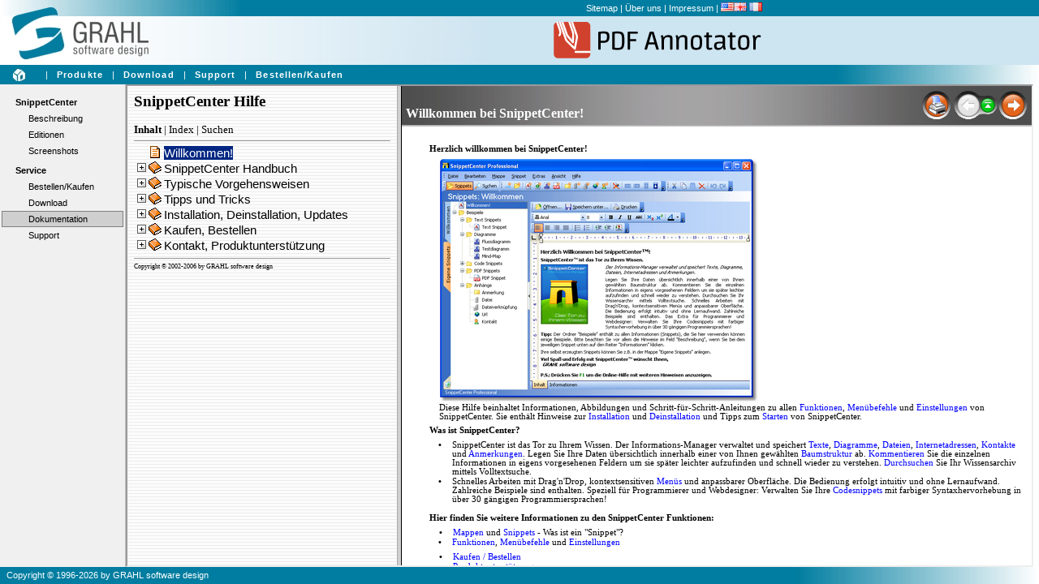

--- FILE ---
content_type: text/html; charset=UTF-8
request_url: https://www.grahl-software.com/de/snippetcenter/help_pro.php
body_size: 2489
content:
<!DOCTYPE HTML PUBLIC '-//W3C//DTD HTML 4.01 Transitional//EN' 'http://www.w3.org/TR/html4/loose.dtd'>
<html><head>
<meta http-equiv='Content-Type' content='text/html; charset=utf-8'>
<meta http-equiv='Language' content='de'>
<meta name='description' content='SnippetCenter ist das Tor zu Ihrem Wissen. Der Informations-Manager verwaltet und speichert Texte, Diagramme, Dateien, Internetadressen und Anmerkungen. Legen Sie Ihre Daten übersichtlich innerhalb einer von Ihnen gewählten Baumstruktur ab. Kommentieren Sie die einzelnen Informationen in eigens vorgesehenen Feldern um sie später leichter aufzufinden und schnell wieder zu verstehen.'>
<meta name='msvalidate.01' content='03B2CC465AF2A282BECF94E692CE8051' />
<meta name='keywords' content='SnippetCenter,Snippet,Wissen,Informations-Manager,Informationsmanager,Datenbank,Verwalten,Dokument,Text,Diagramm,Datei,Internetadressen,URL,Kommentar,Anmerkung,Volltextsuche,Syntaxhervorhebung,Syntax,Highlight,Programmiersprachen,Code,Programmieren,Shareware,Freeware,Download,Downloads,herunterladen,Software,Programm'><meta name='author' content='GRAHL software design https://www.GRAHL-software.com'>
<title>SnippetCenter Online-Hilfe - Das Tor zu Ihrem Wissen. Der Informations-Manager verwaltet und speichert Texte, Diagramme, Dateien, Internetadressen und Anmerkungen.</title>
<link rel='icon' type='image/x-icon' href='https://www.grahl-software.com/favicon.ico'>
<link rel='shortcut icon' type='image/x-icon' href='https://www.grahl-software.com/favicon.ico'>
<link rel='alternate' type='application/rss+xml' title='RSS' href='https://www.grahl-software.com/de/rss.php'>
<link rel='stylesheet' type='text/css' href='https://www.grahl-software.com/common.css'>
<link rel='stylesheet' type='text/css' href='https://www.grahl-software.com/ajax/slimbox/css/slimbox.css' media='screen'>
<link rel='stylesheet' type='text/css' href='https://www.grahl-software.com/ajax/slimbox/css/videobox.css' media='screen'>
<script src='https://www.grahl-software.com/common.js?v=2' type='text/javascript'></script>
<script src='//ajax.googleapis.com/ajax/libs/jquery/1.4.2/jquery.min.js' type='text/javascript'></script>
<script src='//ajax.googleapis.com/ajax/libs/mootools/1.1.2/mootools-yui-compressed.js' type='text/javascript'></script>
<script src='https://www.grahl-software.com/ajax/slimbox/js/slimbox.js' type='text/javascript'></script>
    <!-- Google Tag Manager -->
    <script>
      dataLayer = [null];
      (function(w,d,s,l,i){w[l]=w[l]||[];w[l].push({'gtm.start':
          new Date().getTime(),event:'gtm.js'});var f=d.getElementsByTagName(s)[0],
        j=d.createElement(s),dl=l!='dataLayer'?'&l='+l:'';j.async=true;j.src=
        '//www.googletagmanager.com/gtm.js?id='+i+dl;f.parentNode.insertBefore(j,f);
      })(window,document,'script','dataLayer','GTM-K4T6JB');</script>
    <!-- End Google Tag Manager -->
    </head>

<body marginheight='0' marginwidth='0' rightmargin='0' leftmargin='0' topmargin='0' bottommargin='0'><!-- MAIN Top Row -->
<table id='wrapper' class='fullheight' border='0' cellspacing='0' cellpadding='0' width='100%'>
<tr><td height='104' valign='top'>

<!-- Header 1 -->
<table id='header1' border='0' cellspacing='0' cellpadding='0' width='100%' height='20' bgcolor='#007DA0'><tr><td>
<table border='0' cellspacing='0' cellpadding='0' height='20' class='header1limit'><tr>
<td class='header1'><img src='https://www.grahl-software.com/images/header1.png' height='20' width='300'></td>
<td class='header1' align='right' nowrap>
<a href='https://www.grahl-software.com/de/sitemap.php' class='header'>Sitemap</a>
|
<a href='https://www.grahl-software.com/de/company/' class='header'>Über uns</a>
|
<a href='https://www.grahl-software.com/de/impressum.php' class='header'>Impressum</a>
|
<a href='https://www.grahl-software.com/en/goto.php?P=snippetcenter%2Fhelp_pro.php&Q=' class='header'><img src='https://www.grahl-software.com/images/flag_us.png' width='16' height='11' border='0'><img src='https://www.grahl-software.com/images/flag_gb.png' width='16' height='11' border='0'></a>
<a href='https://www.grahl-software.com/fr/goto.php?P=snippetcenter%2Fhelp_pro.php&Q=' class='header'><img src='https://www.grahl-software.com/images/flag_fr.png' width='16' height='11' border='0'></a>
</td></tr></table>
</td></tr></table>

<!-- Header 2 -->
<table id='header2' border='0' cellspacing='0' cellpadding='0' width='100%' height='60' bgcolor='#CDE4F1'><tr><td>
<table border='0' cellspacing='0' cellpadding='0' width='100%' height='60' class='header2limit'><tr>
<td class='header2'>
<a href='https://www.grahl-software.com/de/index.php' class='nohover'><img src='https://www.grahl-software.com/images/logo.png' width='600' height='60' border='0'></a>
</td>
<td class='header2' align='right'>
<a href='https://www.grahl-software.com/de/pdfannotator' class='nohover'><img src='https://www.grahl-software.com/images/PALogo.png' width='256' height='45' border='0' style='padding-right: 4px;'></a>
</td></tr></table>
</td></tr></table>

<!-- Header 3 -->
<table id='header3' border='0' cellspacing='0' cellpadding='0' width='100%' height='24' bgcolor='#007DA0'>
<tr><td class='header3' width='16' valign='bottom'>
<a href='https://www.grahl-software.com/de/index.php' class='header3'><img src='https://www.grahl-software.com/images/home.jpg'  width='16' height='16' border='0' vspace='2'  alt='Home'></a>
</td><td class='header3' nowrap>
|
<a href='https://www.grahl-software.com/de/products.php' class='header3'>Produkte</a>
|
<a href='https://www.grahl-software.com/de/download.php?Product=snippetcenter' class='header3'>Download</a>
|
<a href='https://www.grahl-software.com/de/support.php?Product=snippetcenter' class='header3'>Support</a>
|
<a href='https://www.grahl-software.com/de/shop.php?Product=snippetcenter' class='header3'>Bestellen/Kaufen</a></td>
<td class='header3right'></td></tr></table>

</td></tr>

<!-- MAIN Middle Row -->
<tr><td valign='top'>
<table id='content' class='fullheight' border='0' cellspacing='0' cellpadding='0' width='100%'>

<!-- Sidebar -->
<tr><td width='150' height='100%' class='sidebar' valign='top'>
<table border='0' cellspacing='0' cellpadding='0' width='100%'>
<tr><td class='sidebar1'  onclick="document.location.href='https://www.grahl-software.com/de/snippetcenter/index.php';"  onmouseover='SideBarBgColor(this, "1", true);'  onmouseout='SideBarBgColor(this, "1", false);'><a href='https://www.grahl-software.com/de/snippetcenter/index.php' class='sidebar'>SnippetCenter</a></td></tr></table>
<table border='0' cellspacing='0' cellpadding='0' width='100%'>
<tr><td class='sidebar2'  onclick="document.location.href='https://www.grahl-software.com/de/snippetcenter/index.php';"  onmouseover='SideBarBgColor(this, "2", true);'  onmouseout='SideBarBgColor(this, "2", false);'><a href='https://www.grahl-software.com/de/snippetcenter/index.php' class='sidebar'>Beschreibung</a></td></tr></table>
<table border='0' cellspacing='0' cellpadding='0' width='100%'>
<tr><td class='sidebar2'  onclick="document.location.href='https://www.grahl-software.com/de/snippetcenter/editions.php';"  onmouseover='SideBarBgColor(this, "2", true);'  onmouseout='SideBarBgColor(this, "2", false);'><a href='https://www.grahl-software.com/de/snippetcenter/editions.php' class='sidebar'>Editionen</a></td></tr></table>
<table border='0' cellspacing='0' cellpadding='0' width='100%'>
<tr><td class='sidebar2'  onclick="document.location.href='https://www.grahl-software.com/de/snippetcenter/screenshots.php';"  onmouseover='SideBarBgColor(this, "2", true);'  onmouseout='SideBarBgColor(this, "2", false);'><a href='https://www.grahl-software.com/de/snippetcenter/screenshots.php' class='sidebar'>Screenshots</a></td></tr></table>
<table border='0' cellspacing='0' cellpadding='0' width='100%'>
<tr><td class='sidebar1'  onclick="document.location.href='https://www.grahl-software.com/de/support.php?Product=snippetcenter';"  onmouseover='SideBarBgColor(this, "1", true);'  onmouseout='SideBarBgColor(this, "1", false);'><a href='https://www.grahl-software.com/de/support.php?Product=snippetcenter' class='sidebar'>Service</a></td></tr></table>
<table border='0' cellspacing='0' cellpadding='0' width='100%'>
<tr><td class='sidebar2'  onclick="document.location.href='https://www.grahl-software.com/de/shop.php?Product=snippetcenter';"  onmouseover='SideBarBgColor(this, "2", true);'  onmouseout='SideBarBgColor(this, "2", false);'><a href='https://www.grahl-software.com/de/shop.php?Product=snippetcenter' class='sidebar'>Bestellen/Kaufen</a></td></tr></table>
<table border='0' cellspacing='0' cellpadding='0' width='100%'>
<tr><td class='sidebar2'  onclick="document.location.href='https://www.grahl-software.com/de/download.php?Product=snippetcenter';"  onmouseover='SideBarBgColor(this, "2", true);'  onmouseout='SideBarBgColor(this, "2", false);'><a href='https://www.grahl-software.com/de/download.php?Product=snippetcenter' class='sidebar'>Download</a></td></tr></table>
<table border='0' cellspacing='0' cellpadding='0' width='100%'>
<tr><td class='sidebarX2'  onclick="document.location.href='https://www.grahl-software.com/de/snippetcenter/help.php';"><a href='https://www.grahl-software.com/de/snippetcenter/help.php' class='sidebar'>Dokumentation</a></td></tr></table>
<table border='0' cellspacing='0' cellpadding='0' width='100%'>
<tr><td class='sidebar2'  onclick="document.location.href='https://www.grahl-software.com/de/support.php?Product=snippetcenter';"  onmouseover='SideBarBgColor(this, "2", true);'  onmouseout='SideBarBgColor(this, "2", false);'><a href='https://www.grahl-software.com/de/support.php?Product=snippetcenter' class='sidebar'>Support</a></td></tr></table>
</td><td valign='top'><iframe id='iframe' width='100%' height='80%' src='https://www.grahl-software.com/snippetcenter/pro/de/help/'
onresize="this.height = document.body.offsetHeight - 125 - 4;"
onload="this.height = document.body.offsetHeight - 125 - 4;">
<a class='content' href='https://www.grahl-software.com/snippetcenter/pro/de/help/'>
Klicken Sie hier um die Online-Hilfe zu öffnen</a>
</iframe>
</td>
<td class="back">&nbsp;</td>

</tr></table>
<script type="text/javascript">
<!--
  jQuery(document).ready(function(){
    jQuery(window).resize(function(){
      nCorr = 0;
      if (jQuery.browser.msie && (parseInt(jQuery.browser.version, 10) < 9)) {
        nCorr = 8;
        jQuery('#wrapper').height(jQuery(window).height());
      }
      jQuery('#content').height(
        jQuery(window).height() - nCorr -
        jQuery('#header1').height() -
        jQuery('#header2').height() -
        jQuery('#header3').height() -
        jQuery('#footer').height());
    });
    jQuery(window).resize();
  })
-->
</script>

<!-- MAIN Bottom Row -->
</td></tr>

<!-- Footer -->
<tr><td height="21">

<table id="footer" border="0" cellspacing="0" cellpadding="0" width="100%" height="21" bgcolor="#007DA0">
<tr><td class="footer">
<a href='https://www.grahl-software.com/de/impressum.php' class='footer'>Copyright &copy; 1996-2026 by GRAHL software design</a></td>
<td class='footer' align='right'><img src='https://www.grahl-software.com/images/footer.png' width='300' height='21'></td></tr>
</table>

</td></tr></table>
</body></html>


--- FILE ---
content_type: text/html
request_url: https://www.grahl-software.com/snippetcenter/pro/de/help/
body_size: 423
content:
<!DOCTYPE HTML PUBLIC "-//W3C//DTD HTML 4.01 Frameset//EN"
  "http://www.w3.org/TR/html4/frameset.dtd">
<html>
<head>
<title>SnippetCenter Hilfe</title>
<script type="text/javascript" src="snippetcenter_navigation.js"></script>
<script type="text/javascript">
<!--
var topic="overview_welcome.htm";
if (top.location.href.lastIndexOf("?") > 0) topic=top.location.href.substring(top.location.href.lastIndexOf("?")+1,top.location.href.length);
document.write('<frameset cols="30%,*" frameborder="1" framespacing="1">');
if (document.getElementById) {
  document.write('<frame name="hmnavigation" src="snippetcenter_content_dyn.html" title="Navigation frame">'); }
else {
  document.write('<frame name="hmnavigation" src="snippetcenter_content_static.html" title="Navigation frame">'); }
document.write('<frame name="hmcontent" src="' + topic + '" title="content frame">');
document.write('</frameset>');
//-->
</script>
</head>
<noscript>
<frameset cols="30%,*" frameborder="1" framespacing="1">
<frame name="hmnavigation" src="snippetcenter_content_static.html" title="Navigation frame">
<frame name="hmcontent" src="overview_welcome.htm" title="Content frame">
<noframes>
This page requires frames<br><a href="snippetcenter_content_static.html">Click here to view the table of contents without frames</a>
</noframes>
</frameset>
</noscript>
</html>


--- FILE ---
content_type: text/html
request_url: https://www.grahl-software.com/snippetcenter/pro/de/help/snippetcenter_content_dyn.html
body_size: 5322
content:
<!DOCTYPE HTML PUBLIC "-//W3C//DTD HTML 4.01 Transitional//EN">
<html><head>
   <meta http-equiv="Content-Type" content="text/html; charset=ISO-8859-1">

   <!-- This line includes the general project style sheet (not required) -->
   <link type="text/css" href="styles.css" rel="stylesheet">

   <!-- This block defines the styles of the TOC headings, change them as needed -->
   <style type="text/css">
       .navtitle    { font-size: 14pt; font-weight: bold; margin-bottom: 16px; }
       .navbar      { font-size: 10pt; }

       SPAN.heading1 { font-family: Arial,Helvetica; font-weight: normal; font-size: 15px; color: #000000; text-decoration: none }
       SPAN.heading2 { font-family: Arial,Helvetica; font-weight: normal; font-size: 15px; color: #000000; text-decoration: none }
       SPAN.heading3 { font-family: Arial,Helvetica; font-weight: normal; font-size: 15px; color: #000000; text-decoration: none }
       SPAN.heading4 { font-family: Arial,Helvetica; font-weight: normal; font-size: 15px; color: #000000; text-decoration: none }
       SPAN.heading5 { font-family: Arial,Helvetica; font-weight: normal; font-size: 15px; color: #000000; text-decoration: none }
       SPAN.heading6 { font-family: Arial,Helvetica; font-weight: normal; font-size: 15px; color: #000000; text-decoration: none }

       SPAN.hilight1 { font-family: Arial,Helvetica; font-weight: normal; font-size: 15px; color: #FFFFFF; background: #002682; text-decoration: none }
       SPAN.hilight2 { font-family: Arial,Helvetica; font-weight: normal; font-size: 15px; color: #FFFFFF; background: #002682; text-decoration: none }
       SPAN.hilight3 { font-family: Arial,Helvetica; font-weight: normal; font-size: 15px; color: #FFFFFF; background: #002682; text-decoration: none }
       SPAN.hilight4 { font-family: Arial,Helvetica; font-weight: normal; font-size: 15px; color: #FFFFFF; background: #002682; text-decoration: none }
       SPAN.hilight5 { font-family: Arial,Helvetica; font-weight: normal; font-size: 15px; color: #FFFFFF; background: #002682; text-decoration: none }
       SPAN.hilight6 { font-family: Arial,Helvetica; font-weight: normal; font-size: 15px; color: #FFFFFF; background: #002682; text-decoration: none }

   TD.toc { padding-bottom: 2px; padding-right: 3px }
   TABLE.toc { border: 0 none; margin: 0px 0px 0px 0px; padding: 0px 0px 0px 4px; }
   IMG.icon {}
       a { color: black; text-decoration: none }
       a:hover { text-decoration: underline }
       a:visited {color: black}
</style>
</head>
<body bgcolor="#FFFFFF" background="lines.gif" onload="parent.loadstate(document.getElementById('tree'));" onunload="parent.savestate(document.getElementById('tree'));">
<!--  <body style="background: #FFFFFF; url(null) fixed no-repeat;" background="lines.gif" onload="parent.loadstate(document.getElementById('tree'));" onunload="parent.savestate(document.getElementById('tree'));"> -->
<p class="navtitle">SnippetCenter Hilfe</p>
<p class="navbar">
<b>Inhalt</b>&nbsp;|&nbsp;<a href="snippetcenter_kwindex_dyn.html">Index</a>&nbsp;|&nbsp;<a href="snippetcenter_ftsearch.html">Suchen</a></p>
<hr size="1" />

<!-- Place holder for the TOC - this variable is REQUIRED! -->
<div id="tree">
<table class="toc" border="0" cellpadding="0" cellspacing="0"><tr valign="top"><td class="toc" width="24" align="right"><span class="heading1"><img class="icon" src="button_topic.gif" border="0" alt=""></span></td><td class="toc" align="left"><a id="a1" href="overview_welcome.htm" target="hmcontent" onclick="return parent.hilight('s1')" ondblclick="javascript:parent.toggle('div1')"><span id="s1" class="heading1">Willkommen!</span></a></td></tr></table>
<table class="toc" border="0" cellpadding="0" cellspacing="0"><tr valign="top"><td class="toc" width="24" align="right"><span class="heading1"><a href="javascript:parent.toggle('div2')"><img id="i2" name="button_closedbook.gif:button_openbook.gif" class="icon" src="button_closedbook.gif" border="0" alt=""></a></span></td><td class="toc" align="left"><a id="a2" href="chapter_handbook.htm" target="hmcontent" onclick="return parent.hilight('s2')" ondblclick="javascript:parent.toggle('div2')"><span id="s2" class="heading1">SnippetCenter Handbuch</span></a></td></tr></table>
<div id="div2" style="display:none">
<table class="toc" border="0" cellpadding="0" cellspacing="0"><tr valign="top"><td class="toc" width="48" align="right"><span class="heading2"><a href="javascript:parent.toggle('div2.1')"><img id="i2.1" name="button_closedbook.gif:button_openbook.gif" class="icon" src="button_closedbook.gif" border="0" alt=""></a></span></td><td class="toc" align="left"><a id="a2.1" href="chapter_start.htm" target="hmcontent" onclick="return parent.hilight('s2.1')" ondblclick="javascript:parent.toggle('div2.1')"><span id="s2.1" class="heading2">SnippetCenter starten</span></a></td></tr></table>
<div id="div2.1" style="display:none">
<table class="toc" border="0" cellpadding="0" cellspacing="0"><tr valign="top"><td class="toc" width="72" align="right"><span class="heading3"><img class="icon" src="button_topic.gif" border="0" alt=""></span></td><td class="toc" align="left"><a id="a2.1.1" href="overview_start.htm" target="hmcontent" onclick="return parent.hilight('s2.1.1')" ondblclick="javascript:parent.toggle('div2.1.1')"><span id="s2.1.1" class="heading3">SnippetCenter starten</span></a></td></tr></table>
<table class="toc" border="0" cellpadding="0" cellspacing="0"><tr valign="top"><td class="toc" width="72" align="right"><span class="heading3"><img class="icon" src="button_topic.gif" border="0" alt=""></span></td><td class="toc" align="left"><a id="a2.1.2" href="tips_startparams.htm" target="hmcontent" onclick="return parent.hilight('s2.1.2')" ondblclick="javascript:parent.toggle('div2.1.2')"><span id="s2.1.2" class="heading3">Startparameter</span></a></td></tr></table>
<table class="toc" border="0" cellpadding="0" cellspacing="0"><tr valign="top"><td class="toc" width="72" align="right"><span class="heading3"><a href="javascript:parent.toggle('div2.1.3')"><img id="i2.1.3" name="button_closedbook.gif:button_openbook.gif" class="icon" src="button_closedbook.gif" border="0" alt=""></a></span></td><td class="toc" align="left"><a id="a2.1.3" href="chapter_start_procedures.htm" target="hmcontent" onclick="return parent.hilight('s2.1.3')" ondblclick="javascript:parent.toggle('div2.1.3')"><span id="s2.1.3" class="heading3">Vorgehensweisen</span></a></td></tr></table>
<div id="div2.1.3" style="display:none">
<table class="toc" border="0" cellpadding="0" cellspacing="0"><tr valign="top"><td class="toc" width="96" align="right"><span class="heading4"><img class="icon" src="button_topic.gif" border="0" alt=""></span></td><td class="toc" align="left"><a id="a2.1.3.1" href="howto_start_params.htm" target="hmcontent" onclick="return parent.hilight('s2.1.3.1')" ondblclick="javascript:parent.toggle('div2.1.3.1')"><span id="s2.1.3.1" class="heading4">So starten Sie SnippetCenter mit Startparametern</span></a></td></tr></table>
<table class="toc" border="0" cellpadding="0" cellspacing="0"><tr valign="top"><td class="toc" width="96" align="right"><span class="heading4"><img class="icon" src="button_topic.gif" border="0" alt=""></span></td><td class="toc" align="left"><a id="a2.1.3.2" href="howto_start_link.htm" target="hmcontent" onclick="return parent.hilight('s2.1.3.2')" ondblclick="javascript:parent.toggle('div2.1.3.2')"><span id="s2.1.3.2" class="heading4">So erstellen Sie eine Verkn&#252;pfung zu SnippetCenter mit Startparametern auf dem Desktop</span></a></td></tr></table>
</div>
</div>
<table class="toc" border="0" cellpadding="0" cellspacing="0"><tr valign="top"><td class="toc" width="48" align="right"><span class="heading2"><a href="javascript:parent.toggle('div2.2')"><img id="i2.2" name="button_closedbook.gif:button_openbook.gif" class="icon" src="button_closedbook.gif" border="0" alt=""></a></span></td><td class="toc" align="left"><a id="a2.2" href="chapter_window.htm" target="hmcontent" onclick="return parent.hilight('s2.2')" ondblclick="javascript:parent.toggle('div2.2')"><span id="s2.2" class="heading2">Das SnippetCenter Fenster</span></a></td></tr></table>
<div id="div2.2" style="display:none">
<table class="toc" border="0" cellpadding="0" cellspacing="0"><tr valign="top"><td class="toc" width="72" align="right"><span class="heading3"><img class="icon" src="button_topic.gif" border="0" alt=""></span></td><td class="toc" align="left"><a id="a2.2.1" href="overview_windows.htm" target="hmcontent" onclick="return parent.hilight('s2.2.1')" ondblclick="javascript:parent.toggle('div2.2.1')"><span id="s2.2.1" class="heading3">&#220;berblick: Fenster</span></a></td></tr></table>
</div>
<table class="toc" border="0" cellpadding="0" cellspacing="0"><tr valign="top"><td class="toc" width="48" align="right"><span class="heading2"><a href="javascript:parent.toggle('div2.3')"><img id="i2.3" name="button_closedbook.gif:button_openbook.gif" class="icon" src="button_closedbook.gif" border="0" alt=""></a></span></td><td class="toc" align="left"><a id="a2.3" href="chapter_menu.htm" target="hmcontent" onclick="return parent.hilight('s2.3')" ondblclick="javascript:parent.toggle('div2.3')"><span id="s2.3" class="heading2">Men&#252;befehle</span></a></td></tr></table>
<div id="div2.3" style="display:none">
<table class="toc" border="0" cellpadding="0" cellspacing="0"><tr valign="top"><td class="toc" width="72" align="right"><span class="heading3"><img class="icon" src="button_topic.gif" border="0" alt=""></span></td><td class="toc" align="left"><a id="a2.3.1" href="overview_menu.htm" target="hmcontent" onclick="return parent.hilight('s2.3.1')" ondblclick="javascript:parent.toggle('div2.3.1')"><span id="s2.3.1" class="heading3">&#220;berblick: Men&#252;befehle</span></a></td></tr></table>
<table class="toc" border="0" cellpadding="0" cellspacing="0"><tr valign="top"><td class="toc" width="72" align="right"><span class="heading3"><img class="icon" src="button_topic.gif" border="0" alt=""></span></td><td class="toc" align="left"><a id="a2.3.2" href="menu_file.htm" target="hmcontent" onclick="return parent.hilight('s2.3.2')" ondblclick="javascript:parent.toggle('div2.3.2')"><span id="s2.3.2" class="heading3">Men&#252; Datei</span></a></td></tr></table>
<table class="toc" border="0" cellpadding="0" cellspacing="0"><tr valign="top"><td class="toc" width="72" align="right"><span class="heading3"><img class="icon" src="button_topic.gif" border="0" alt=""></span></td><td class="toc" align="left"><a id="a2.3.3" href="menu_edit.htm" target="hmcontent" onclick="return parent.hilight('s2.3.3')" ondblclick="javascript:parent.toggle('div2.3.3')"><span id="s2.3.3" class="heading3">Men&#252; Bearbeiten</span></a></td></tr></table>
<table class="toc" border="0" cellpadding="0" cellspacing="0"><tr valign="top"><td class="toc" width="72" align="right"><span class="heading3"><img class="icon" src="button_topic.gif" border="0" alt=""></span></td><td class="toc" align="left"><a id="a2.3.4" href="menu_section.htm" target="hmcontent" onclick="return parent.hilight('s2.3.4')" ondblclick="javascript:parent.toggle('div2.3.4')"><span id="s2.3.4" class="heading3">Men&#252; Mappe</span></a></td></tr></table>
<table class="toc" border="0" cellpadding="0" cellspacing="0"><tr valign="top"><td class="toc" width="72" align="right"><span class="heading3"><img class="icon" src="button_topic.gif" border="0" alt=""></span></td><td class="toc" align="left"><a id="a2.3.5" href="menu_snippet.htm" target="hmcontent" onclick="return parent.hilight('s2.3.5')" ondblclick="javascript:parent.toggle('div2.3.5')"><span id="s2.3.5" class="heading3">Men&#252; Snippet</span></a></td></tr></table>
<table class="toc" border="0" cellpadding="0" cellspacing="0"><tr valign="top"><td class="toc" width="72" align="right"><span class="heading3"><img class="icon" src="button_topic.gif" border="0" alt=""></span></td><td class="toc" align="left"><a id="a2.3.6" href="menu_tools.htm" target="hmcontent" onclick="return parent.hilight('s2.3.6')" ondblclick="javascript:parent.toggle('div2.3.6')"><span id="s2.3.6" class="heading3">Men&#252; Extras</span></a></td></tr></table>
<table class="toc" border="0" cellpadding="0" cellspacing="0"><tr valign="top"><td class="toc" width="72" align="right"><span class="heading3"><img class="icon" src="button_topic.gif" border="0" alt=""></span></td><td class="toc" align="left"><a id="a2.3.7" href="menu_view.htm" target="hmcontent" onclick="return parent.hilight('s2.3.7')" ondblclick="javascript:parent.toggle('div2.3.7')"><span id="s2.3.7" class="heading3">Men&#252; Ansicht</span></a></td></tr></table>
<table class="toc" border="0" cellpadding="0" cellspacing="0"><tr valign="top"><td class="toc" width="72" align="right"><span class="heading3"><img class="icon" src="button_topic.gif" border="0" alt=""></span></td><td class="toc" align="left"><a id="a2.3.8" href="menu_help.htm" target="hmcontent" onclick="return parent.hilight('s2.3.8')" ondblclick="javascript:parent.toggle('div2.3.8')"><span id="s2.3.8" class="heading3">Men&#252; Hilfe</span></a></td></tr></table>
<table class="toc" border="0" cellpadding="0" cellspacing="0"><tr valign="top"><td class="toc" width="72" align="right"><span class="heading3"><img class="icon" src="button_topic.gif" border="0" alt=""></span></td><td class="toc" align="left"><a id="a2.3.9" href="tips_keyboard.htm" target="hmcontent" onclick="return parent.hilight('s2.3.9')" ondblclick="javascript:parent.toggle('div2.3.9')"><span id="s2.3.9" class="heading3">Tipp: Tastaturk&#252;rzel</span></a></td></tr></table>
<table class="toc" border="0" cellpadding="0" cellspacing="0"><tr valign="top"><td class="toc" width="72" align="right"><span class="heading3"><a href="javascript:parent.toggle('div2.3.10')"><img id="i2.3.10" name="button_closedbook.gif:button_openbook.gif" class="icon" src="button_closedbook.gif" border="0" alt=""></a></span></td><td class="toc" align="left"><a id="a2.3.10" href="chapter_menu_procedures.htm" target="hmcontent" onclick="return parent.hilight('s2.3.10')" ondblclick="javascript:parent.toggle('div2.3.10')"><span id="s2.3.10" class="heading3">Vorgehensweisen</span></a></td></tr></table>
<div id="div2.3.10" style="display:none">
<table class="toc" border="0" cellpadding="0" cellspacing="0"><tr valign="top"><td class="toc" width="96" align="right"><span class="heading4"><img class="icon" src="button_topic.gif" border="0" alt=""></span></td><td class="toc" align="left"><a id="a2.3.10.1" href="menu_customize.htm" target="hmcontent" onclick="return parent.hilight('s2.3.10.1')" ondblclick="javascript:parent.toggle('div2.3.10.1')"><span id="s2.3.10.1" class="heading4">Anpassen des Men&#252;s und der Symbolleisten</span></a></td></tr></table>
<table class="toc" border="0" cellpadding="0" cellspacing="0"><tr valign="top"><td class="toc" width="96" align="right"><span class="heading4"><img class="icon" src="button_topic.gif" border="0" alt=""></span></td><td class="toc" align="left"><a id="a2.3.10.2" href="menu_customize_move.htm" target="hmcontent" onclick="return parent.hilight('s2.3.10.2')" ondblclick="javascript:parent.toggle('div2.3.10.2')"><span id="s2.3.10.2" class="heading4">So verschieben Sie Symbolleisten</span></a></td></tr></table>
<table class="toc" border="0" cellpadding="0" cellspacing="0"><tr valign="top"><td class="toc" width="96" align="right"><span class="heading4"><img class="icon" src="button_topic.gif" border="0" alt=""></span></td><td class="toc" align="left"><a id="a2.3.10.3" href="menu_customize_hide.htm" target="hmcontent" onclick="return parent.hilight('s2.3.10.3')" ondblclick="javascript:parent.toggle('div2.3.10.3')"><span id="s2.3.10.3" class="heading4">So blenden Sie eine Symbolleiste aus</span></a></td></tr></table>
<table class="toc" border="0" cellpadding="0" cellspacing="0"><tr valign="top"><td class="toc" width="96" align="right"><span class="heading4"><img class="icon" src="button_topic.gif" border="0" alt=""></span></td><td class="toc" align="left"><a id="a2.3.10.4" href="menu_customize_show.htm" target="hmcontent" onclick="return parent.hilight('s2.3.10.4')" ondblclick="javascript:parent.toggle('div2.3.10.4')"><span id="s2.3.10.4" class="heading4">So blenden Sie eine Symbolleiste wieder ein</span></a></td></tr></table>
<table class="toc" border="0" cellpadding="0" cellspacing="0"><tr valign="top"><td class="toc" width="96" align="right"><span class="heading4"><img class="icon" src="button_topic.gif" border="0" alt=""></span></td><td class="toc" align="left"><a id="a2.3.10.5" href="menu_customize_add.htm" target="hmcontent" onclick="return parent.hilight('s2.3.10.5')" ondblclick="javascript:parent.toggle('div2.3.10.5')"><span id="s2.3.10.5" class="heading4">So erstellen Sie eine neue Symbolleiste</span></a></td></tr></table>
<table class="toc" border="0" cellpadding="0" cellspacing="0"><tr valign="top"><td class="toc" width="96" align="right"><span class="heading4"><img class="icon" src="button_topic.gif" border="0" alt=""></span></td><td class="toc" align="left"><a id="a2.3.10.6" href="menu_customize_edit.htm" target="hmcontent" onclick="return parent.hilight('s2.3.10.6')" ondblclick="javascript:parent.toggle('div2.3.10.6')"><span id="s2.3.10.6" class="heading4">So &#228;ndern Sie die Anordnung der Symbole</span></a></td></tr></table>
<table class="toc" border="0" cellpadding="0" cellspacing="0"><tr valign="top"><td class="toc" width="96" align="right"><span class="heading4"><img class="icon" src="button_topic.gif" border="0" alt=""></span></td><td class="toc" align="left"><a id="a2.3.10.7" href="menu_customize_options.htm" target="hmcontent" onclick="return parent.hilight('s2.3.10.7')" ondblclick="javascript:parent.toggle('div2.3.10.7')"><span id="s2.3.10.7" class="heading4">So &#228;ndern Sie die Optionen f&#252;r Symbolleisten</span></a></td></tr></table>
</div>
</div>
<table class="toc" border="0" cellpadding="0" cellspacing="0"><tr valign="top"><td class="toc" width="48" align="right"><span class="heading2"><a href="javascript:parent.toggle('div2.4')"><img id="i2.4" name="button_closedbook.gif:button_openbook.gif" class="icon" src="button_closedbook.gif" border="0" alt=""></a></span></td><td class="toc" align="left"><a id="a2.4" href="chapter_procedures.htm" target="hmcontent" onclick="return parent.hilight('s2.4')" ondblclick="javascript:parent.toggle('div2.4')"><span id="s2.4" class="heading2">Funktionen</span></a></td></tr></table>
<div id="div2.4" style="display:none">
<table class="toc" border="0" cellpadding="0" cellspacing="0"><tr valign="top"><td class="toc" width="72" align="right"><span class="heading3"><img class="icon" src="button_topic.gif" border="0" alt=""></span></td><td class="toc" align="left"><a id="a2.4.1" href="limitations.htm" target="hmcontent" onclick="return parent.hilight('s2.4.1')" ondblclick="javascript:parent.toggle('div2.4.1')"><span id="s2.4.1" class="heading3">Einschr&#228;nkungen und Bekannte Probleme</span></a></td></tr></table>
<table class="toc" border="0" cellpadding="0" cellspacing="0"><tr valign="top"><td class="toc" width="72" align="right"><span class="heading3"><a href="javascript:parent.toggle('div2.4.2')"><img id="i2.4.2" name="button_closedbook.gif:button_openbook.gif" class="icon" src="button_closedbook.gif" border="0" alt=""></a></span></td><td class="toc" align="left"><a id="a2.4.2" href="chapter_procedures_exchange.htm" target="hmcontent" onclick="return parent.hilight('s2.4.2')" ondblclick="javascript:parent.toggle('div2.4.2')"><span id="s2.4.2" class="heading3">Datenaustausch</span></a></td></tr></table>
<div id="div2.4.2" style="display:none">
<table class="toc" border="0" cellpadding="0" cellspacing="0"><tr valign="top"><td class="toc" width="96" align="right"><span class="heading4"><img class="icon" src="button_topic.gif" border="0" alt=""></span></td><td class="toc" align="left"><a id="a2.4.2.1" href="data_exchange.htm" target="hmcontent" onclick="return parent.hilight('s2.4.2.1')" ondblclick="javascript:parent.toggle('div2.4.2.1')"><span id="s2.4.2.1" class="heading4">Datenaustausch</span></a></td></tr></table>
<table class="toc" border="0" cellpadding="0" cellspacing="0"><tr valign="top"><td class="toc" width="96" align="right"><span class="heading4"><a href="javascript:parent.toggle('div2.4.2.2')"><img id="i2.4.2.2" name="button_closedbook.gif:button_openbook.gif" class="icon" src="button_closedbook.gif" border="0" alt=""></a></span></td><td class="toc" align="left"><a id="a2.4.2.2" href="chapter_procedures_exchange_procedures.htm" target="hmcontent" onclick="return parent.hilight('s2.4.2.2')" ondblclick="javascript:parent.toggle('div2.4.2.2')"><span id="s2.4.2.2" class="heading4">Vorgehensweisen</span></a></td></tr></table>
<div id="div2.4.2.2" style="display:none">
<table class="toc" border="0" cellpadding="0" cellspacing="0"><tr valign="top"><td class="toc" width="120" align="right"><span class="heading5"><img class="icon" src="button_topic.gif" border="0" alt=""></span></td><td class="toc" align="left"><a id="a2.4.2.2.1" href="howto_data_exchange_export.htm" target="hmcontent" onclick="return parent.hilight('s2.4.2.2.1')" ondblclick="javascript:parent.toggle('div2.4.2.2.1')"><span id="s2.4.2.2.1" class="heading5">So f&#252;hren Sie einen Datenexport durch</span></a></td></tr></table>
<table class="toc" border="0" cellpadding="0" cellspacing="0"><tr valign="top"><td class="toc" width="120" align="right"><span class="heading5"><img class="icon" src="button_topic.gif" border="0" alt=""></span></td><td class="toc" align="left"><a id="a2.4.2.2.2" href="howto_data_exchange_import.htm" target="hmcontent" onclick="return parent.hilight('s2.4.2.2.2')" ondblclick="javascript:parent.toggle('div2.4.2.2.2')"><span id="s2.4.2.2.2" class="heading5">So f&#252;hren Sie einen Datenimport durch</span></a></td></tr></table>
</div>
</div>
<table class="toc" border="0" cellpadding="0" cellspacing="0"><tr valign="top"><td class="toc" width="72" align="right"><span class="heading3"><a href="javascript:parent.toggle('div2.4.3')"><img id="i2.4.3" name="button_closedbook.gif:button_openbook.gif" class="icon" src="button_closedbook.gif" border="0" alt=""></a></span></td><td class="toc" align="left"><a id="a2.4.3" href="chapter_procedures_backup.htm" target="hmcontent" onclick="return parent.hilight('s2.4.3')" ondblclick="javascript:parent.toggle('div2.4.3')"><span id="s2.4.3" class="heading3">Datensicherung</span></a></td></tr></table>
<div id="div2.4.3" style="display:none">
<table class="toc" border="0" cellpadding="0" cellspacing="0"><tr valign="top"><td class="toc" width="96" align="right"><span class="heading4"><img class="icon" src="button_topic.gif" border="0" alt=""></span></td><td class="toc" align="left"><a id="a2.4.3.1" href="data_backup.htm" target="hmcontent" onclick="return parent.hilight('s2.4.3.1')" ondblclick="javascript:parent.toggle('div2.4.3.1')"><span id="s2.4.3.1" class="heading4">Datensicherung</span></a></td></tr></table>
<table class="toc" border="0" cellpadding="0" cellspacing="0"><tr valign="top"><td class="toc" width="96" align="right"><span class="heading4"><a href="javascript:parent.toggle('div2.4.3.2')"><img id="i2.4.3.2" name="button_closedbook.gif:button_openbook.gif" class="icon" src="button_closedbook.gif" border="0" alt=""></a></span></td><td class="toc" align="left"><a id="a2.4.3.2" href="chapter_procedures_backup_procedures.htm" target="hmcontent" onclick="return parent.hilight('s2.4.3.2')" ondblclick="javascript:parent.toggle('div2.4.3.2')"><span id="s2.4.3.2" class="heading4">Vorgehensweisen</span></a></td></tr></table>
<div id="div2.4.3.2" style="display:none">
<table class="toc" border="0" cellpadding="0" cellspacing="0"><tr valign="top"><td class="toc" width="120" align="right"><span class="heading5"><img class="icon" src="button_topic.gif" border="0" alt=""></span></td><td class="toc" align="left"><a id="a2.4.3.2.1" href="howto_backup.htm" target="hmcontent" onclick="return parent.hilight('s2.4.3.2.1')" ondblclick="javascript:parent.toggle('div2.4.3.2.1')"><span id="s2.4.3.2.1" class="heading5">So f&#252;hren Sie eine Datensicherung durch</span></a></td></tr></table>
<table class="toc" border="0" cellpadding="0" cellspacing="0"><tr valign="top"><td class="toc" width="120" align="right"><span class="heading5"><img class="icon" src="button_topic.gif" border="0" alt=""></span></td><td class="toc" align="left"><a id="a2.4.3.2.2" href="howto_restore.htm" target="hmcontent" onclick="return parent.hilight('s2.4.3.2.2')" ondblclick="javascript:parent.toggle('div2.4.3.2.2')"><span id="s2.4.3.2.2" class="heading5">So spielen Sie eine Sicherung wieder ein</span></a></td></tr></table>
</div>
</div>
<table class="toc" border="0" cellpadding="0" cellspacing="0"><tr valign="top"><td class="toc" width="72" align="right"><span class="heading3"><a href="javascript:parent.toggle('div2.4.4')"><img id="i2.4.4" name="button_closedbook.gif:button_openbook.gif" class="icon" src="button_closedbook.gif" border="0" alt=""></a></span></td><td class="toc" align="left"><a id="a2.4.4" href="chapter_procedures_update.htm" target="hmcontent" onclick="return parent.hilight('s2.4.4')" ondblclick="javascript:parent.toggle('div2.4.4')"><span id="s2.4.4" class="heading3">Update-Assistent</span></a></td></tr></table>
<div id="div2.4.4" style="display:none">
<table class="toc" border="0" cellpadding="0" cellspacing="0"><tr valign="top"><td class="toc" width="96" align="right"><span class="heading4"><img class="icon" src="button_topic.gif" border="0" alt=""></span></td><td class="toc" align="left"><a id="a2.4.4.1" href="updatewizard_overview.htm" target="hmcontent" onclick="return parent.hilight('s2.4.4.1')" ondblclick="javascript:parent.toggle('div2.4.4.1')"><span id="s2.4.4.1" class="heading4">Update-Assistent</span></a></td></tr></table>
<table class="toc" border="0" cellpadding="0" cellspacing="0"><tr valign="top"><td class="toc" width="96" align="right"><span class="heading4"><a href="javascript:parent.toggle('div2.4.4.2')"><img id="i2.4.4.2" name="button_closedbook.gif:button_openbook.gif" class="icon" src="button_closedbook.gif" border="0" alt=""></a></span></td><td class="toc" align="left"><a id="a2.4.4.2" href="chapter_procedures_update_procedures.htm" target="hmcontent" onclick="return parent.hilight('s2.4.4.2')" ondblclick="javascript:parent.toggle('div2.4.4.2')"><span id="s2.4.4.2" class="heading4">Vorgehensweisen</span></a></td></tr></table>
<div id="div2.4.4.2" style="display:none">
<table class="toc" border="0" cellpadding="0" cellspacing="0"><tr valign="top"><td class="toc" width="120" align="right"><span class="heading5"><img class="icon" src="button_topic.gif" border="0" alt=""></span></td><td class="toc" align="left"><a id="a2.4.4.2.1" href="howto_updatewizard_interval.htm" target="hmcontent" onclick="return parent.hilight('s2.4.4.2.1')" ondblclick="javascript:parent.toggle('div2.4.4.2.1')"><span id="s2.4.4.2.1" class="heading5">So passen Sie die regelm&#228;&#223;ige Versionspr&#252;fung an</span></a></td></tr></table>
<table class="toc" border="0" cellpadding="0" cellspacing="0"><tr valign="top"><td class="toc" width="120" align="right"><span class="heading5"><img class="icon" src="button_topic.gif" border="0" alt=""></span></td><td class="toc" align="left"><a id="a2.4.4.2.2" href="howto_updatewizard_manual.htm" target="hmcontent" onclick="return parent.hilight('s2.4.4.2.2')" ondblclick="javascript:parent.toggle('div2.4.4.2.2')"><span id="s2.4.4.2.2" class="heading5">So f&#252;hren Sie die Versionspr&#252;fung manuell durch</span></a></td></tr></table>
<table class="toc" border="0" cellpadding="0" cellspacing="0"><tr valign="top"><td class="toc" width="120" align="right"><span class="heading5"><img class="icon" src="button_topic.gif" border="0" alt=""></span></td><td class="toc" align="left"><a id="a2.4.4.2.3" href="howto_update_manual.htm" target="hmcontent" onclick="return parent.hilight('s2.4.4.2.3')" ondblclick="javascript:parent.toggle('div2.4.4.2.3')"><span id="s2.4.4.2.3" class="heading5">So installieren Sie ein Update ohne den Update-Assistenten</span></a></td></tr></table>
</div>
</div>
</div>
<table class="toc" border="0" cellpadding="0" cellspacing="0"><tr valign="top"><td class="toc" width="48" align="right"><span class="heading2"><a href="javascript:parent.toggle('div2.5')"><img id="i2.5" name="button_closedbook.gif:button_openbook.gif" class="icon" src="button_closedbook.gif" border="0" alt=""></a></span></td><td class="toc" align="left"><a id="a2.5" href="chapter_section.htm" target="hmcontent" onclick="return parent.hilight('s2.5')" ondblclick="javascript:parent.toggle('div2.5')"><span id="s2.5" class="heading2">Mappen</span></a></td></tr></table>
<div id="div2.5" style="display:none">
<table class="toc" border="0" cellpadding="0" cellspacing="0"><tr valign="top"><td class="toc" width="72" align="right"><span class="heading3"><img class="icon" src="button_topic.gif" border="0" alt=""></span></td><td class="toc" align="left"><a id="a2.5.1" href="overview_sections.htm" target="hmcontent" onclick="return parent.hilight('s2.5.1')" ondblclick="javascript:parent.toggle('div2.5.1')"><span id="s2.5.1" class="heading3">&#220;berblick: Mappen</span></a></td></tr></table>
<table class="toc" border="0" cellpadding="0" cellspacing="0"><tr valign="top"><td class="toc" width="72" align="right"><span class="heading3"><a href="javascript:parent.toggle('div2.5.2')"><img id="i2.5.2" name="button_closedbook.gif:button_openbook.gif" class="icon" src="button_closedbook.gif" border="0" alt=""></a></span></td><td class="toc" align="left"><a id="a2.5.2" href="chapter_section_procedures.htm" target="hmcontent" onclick="return parent.hilight('s2.5.2')" ondblclick="javascript:parent.toggle('div2.5.2')"><span id="s2.5.2" class="heading3">Vorgehensweisen</span></a></td></tr></table>
<div id="div2.5.2" style="display:none">
<table class="toc" border="0" cellpadding="0" cellspacing="0"><tr valign="top"><td class="toc" width="96" align="right"><span class="heading4"><img class="icon" src="button_topic.gif" border="0" alt=""></span></td><td class="toc" align="left"><a id="a2.5.2.1" href="howto_section_new.htm" target="hmcontent" onclick="return parent.hilight('s2.5.2.1')" ondblclick="javascript:parent.toggle('div2.5.2.1')"><span id="s2.5.2.1" class="heading4">So legen Sie eine neue Mappe an</span></a></td></tr></table>
<table class="toc" border="0" cellpadding="0" cellspacing="0"><tr valign="top"><td class="toc" width="96" align="right"><span class="heading4"><img class="icon" src="button_topic.gif" border="0" alt=""></span></td><td class="toc" align="left"><a id="a2.5.2.2" href="howto_section_delete.htm" target="hmcontent" onclick="return parent.hilight('s2.5.2.2')" ondblclick="javascript:parent.toggle('div2.5.2.2')"><span id="s2.5.2.2" class="heading4">So l&#246;schen Sie eine Mappe</span></a></td></tr></table>
<table class="toc" border="0" cellpadding="0" cellspacing="0"><tr valign="top"><td class="toc" width="96" align="right"><span class="heading4"><img class="icon" src="button_topic.gif" border="0" alt=""></span></td><td class="toc" align="left"><a id="a2.5.2.3" href="howto_section_rename.htm" target="hmcontent" onclick="return parent.hilight('s2.5.2.3')" ondblclick="javascript:parent.toggle('div2.5.2.3')"><span id="s2.5.2.3" class="heading4">So benennen Sie eine Mappe um</span></a></td></tr></table>
<table class="toc" border="0" cellpadding="0" cellspacing="0"><tr valign="top"><td class="toc" width="96" align="right"><span class="heading4"><img class="icon" src="button_topic.gif" border="0" alt=""></span></td><td class="toc" align="left"><a id="a2.5.2.4" href="howto_section_move.htm" target="hmcontent" onclick="return parent.hilight('s2.5.2.4')" ondblclick="javascript:parent.toggle('div2.5.2.4')"><span id="s2.5.2.4" class="heading4">So verschieben Sie eine Mappe</span></a></td></tr></table>
<table class="toc" border="0" cellpadding="0" cellspacing="0"><tr valign="top"><td class="toc" width="96" align="right"><span class="heading4"><img class="icon" src="button_topic.gif" border="0" alt=""></span></td><td class="toc" align="left"><a id="a2.5.2.5" href="howto_section_password_add.htm" target="hmcontent" onclick="return parent.hilight('s2.5.2.5')" ondblclick="javascript:parent.toggle('div2.5.2.5')"><span id="s2.5.2.5" class="heading4">So sch&#252;tzen Sie eine Mappe mit einem Kennwort</span></a></td></tr></table>
<table class="toc" border="0" cellpadding="0" cellspacing="0"><tr valign="top"><td class="toc" width="96" align="right"><span class="heading4"><img class="icon" src="button_topic.gif" border="0" alt=""></span></td><td class="toc" align="left"><a id="a2.5.2.6" href="howto_section_close.htm" target="hmcontent" onclick="return parent.hilight('s2.5.2.6')" ondblclick="javascript:parent.toggle('div2.5.2.6')"><span id="s2.5.2.6" class="heading4">So schliessen Sie eine Mappe</span></a></td></tr></table>
<table class="toc" border="0" cellpadding="0" cellspacing="0"><tr valign="top"><td class="toc" width="96" align="right"><span class="heading4"><img class="icon" src="button_topic.gif" border="0" alt=""></span></td><td class="toc" align="left"><a id="a2.5.2.7" href="howto_section_password_change.htm" target="hmcontent" onclick="return parent.hilight('s2.5.2.7')" ondblclick="javascript:parent.toggle('div2.5.2.7')"><span id="s2.5.2.7" class="heading4">So &#228;ndern Sie das Kennwort einer Mappe</span></a></td></tr></table>
<table class="toc" border="0" cellpadding="0" cellspacing="0"><tr valign="top"><td class="toc" width="96" align="right"><span class="heading4"><img class="icon" src="button_topic.gif" border="0" alt=""></span></td><td class="toc" align="left"><a id="a2.5.2.8" href="howto_section_password_remove.htm" target="hmcontent" onclick="return parent.hilight('s2.5.2.8')" ondblclick="javascript:parent.toggle('div2.5.2.8')"><span id="s2.5.2.8" class="heading4">So entfernen Sie den Kennwort-Schutz einer Mappe</span></a></td></tr></table>
<table class="toc" border="0" cellpadding="0" cellspacing="0"><tr valign="top"><td class="toc" width="96" align="right"><span class="heading4"><img class="icon" src="button_topic.gif" border="0" alt=""></span></td><td class="toc" align="left"><a id="a2.5.2.9" href="howto_section_color.htm" target="hmcontent" onclick="return parent.hilight('s2.5.2.9')" ondblclick="javascript:parent.toggle('div2.5.2.9')"><span id="s2.5.2.9" class="heading4">So &#228;ndern Sie die Farbe einer Mappe</span></a></td></tr></table>
</div>
</div>
<table class="toc" border="0" cellpadding="0" cellspacing="0"><tr valign="top"><td class="toc" width="48" align="right"><span class="heading2"><a href="javascript:parent.toggle('div2.6')"><img id="i2.6" name="button_closedbook.gif:button_openbook.gif" class="icon" src="button_closedbook.gif" border="0" alt=""></a></span></td><td class="toc" align="left"><a id="a2.6" href="chapter_snippets.htm" target="hmcontent" onclick="return parent.hilight('s2.6')" ondblclick="javascript:parent.toggle('div2.6')"><span id="s2.6" class="heading2">Snippets</span></a></td></tr></table>
<div id="div2.6" style="display:none">
<table class="toc" border="0" cellpadding="0" cellspacing="0"><tr valign="top"><td class="toc" width="72" align="right"><span class="heading3"><img class="icon" src="button_topic.gif" border="0" alt=""></span></td><td class="toc" align="left"><a id="a2.6.1" href="overview_snippets.htm" target="hmcontent" onclick="return parent.hilight('s2.6.1')" ondblclick="javascript:parent.toggle('div2.6.1')"><span id="s2.6.1" class="heading3">&#220;berblick: Snippets</span></a></td></tr></table>
<table class="toc" border="0" cellpadding="0" cellspacing="0"><tr valign="top"><td class="toc" width="72" align="right"><span class="heading3"><img class="icon" src="button_topic.gif" border="0" alt=""></span></td><td class="toc" align="left"><a id="a2.6.2" href="fct_metainfo.htm" target="hmcontent" onclick="return parent.hilight('s2.6.2')" ondblclick="javascript:parent.toggle('div2.6.2')"><span id="s2.6.2" class="heading3">Snippet-Informationen</span></a></td></tr></table>
<table class="toc" border="0" cellpadding="0" cellspacing="0"><tr valign="top"><td class="toc" width="72" align="right"><span class="heading3"><a href="javascript:parent.toggle('div2.6.3')"><img id="i2.6.3" name="button_closedbook.gif:button_openbook.gif" class="icon" src="button_closedbook.gif" border="0" alt=""></a></span></td><td class="toc" align="left"><a id="a2.6.3" href="chapter_snippets_types.htm" target="hmcontent" onclick="return parent.hilight('s2.6.3')" ondblclick="javascript:parent.toggle('div2.6.3')"><span id="s2.6.3" class="heading3">Snippet-Typen</span></a></td></tr></table>
<div id="div2.6.3" style="display:none">
<table class="toc" border="0" cellpadding="0" cellspacing="0"><tr valign="top"><td class="toc" width="96" align="right"><span class="heading4"><img class="icon" src="button_topic.gif" border="0" alt=""></span></td><td class="toc" align="left"><a id="a2.6.3.1" href="snippets_folder.htm" target="hmcontent" onclick="return parent.hilight('s2.6.3.1')" ondblclick="javascript:parent.toggle('div2.6.3.1')"><span id="s2.6.3.1" class="heading4">Ordner</span></a></td></tr></table>
<table class="toc" border="0" cellpadding="0" cellspacing="0"><tr valign="top"><td class="toc" width="96" align="right"><span class="heading4"><img class="icon" src="button_topic.gif" border="0" alt=""></span></td><td class="toc" align="left"><a id="a2.6.3.2" href="snippets_rtf.htm" target="hmcontent" onclick="return parent.hilight('s2.6.3.2')" ondblclick="javascript:parent.toggle('div2.6.3.2')"><span id="s2.6.3.2" class="heading4">Text Snippets</span></a></td></tr></table>
<table class="toc" border="0" cellpadding="0" cellspacing="0"><tr valign="top"><td class="toc" width="96" align="right"><span class="heading4"><img class="icon" src="button_topic.gif" border="0" alt=""></span></td><td class="toc" align="left"><a id="a2.6.3.3" href="snippets_code.htm" target="hmcontent" onclick="return parent.hilight('s2.6.3.3')" ondblclick="javascript:parent.toggle('div2.6.3.3')"><span id="s2.6.3.3" class="heading4">Code Snippets</span></a></td></tr></table>
<table class="toc" border="0" cellpadding="0" cellspacing="0"><tr valign="top"><td class="toc" width="96" align="right"><span class="heading4"><img class="icon" src="button_topic.gif" border="0" alt=""></span></td><td class="toc" align="left"><a id="a2.6.3.4" href="snippets_flowchart.htm" target="hmcontent" onclick="return parent.hilight('s2.6.3.4')" ondblclick="javascript:parent.toggle('div2.6.3.4')"><span id="s2.6.3.4" class="heading4">Diagramm Snippets</span></a></td></tr></table>
<table class="toc" border="0" cellpadding="0" cellspacing="0"><tr valign="top"><td class="toc" width="96" align="right"><span class="heading4"><img class="icon" src="button_topic.gif" border="0" alt=""></span></td><td class="toc" align="left"><a id="a2.6.3.5" href="snippets_pdf.htm" target="hmcontent" onclick="return parent.hilight('s2.6.3.5')" ondblclick="javascript:parent.toggle('div2.6.3.5')"><span id="s2.6.3.5" class="heading4">PDF Snippets</span></a></td></tr></table>
<table class="toc" border="0" cellpadding="0" cellspacing="0"><tr valign="top"><td class="toc" width="96" align="right"><span class="heading4"><img class="icon" src="button_topic.gif" border="0" alt=""></span></td><td class="toc" align="left"><a id="a2.6.3.6" href="snippets_note.htm" target="hmcontent" onclick="return parent.hilight('s2.6.3.6')" ondblclick="javascript:parent.toggle('div2.6.3.6')"><span id="s2.6.3.6" class="heading4">Anmerkungen</span></a></td></tr></table>
<table class="toc" border="0" cellpadding="0" cellspacing="0"><tr valign="top"><td class="toc" width="96" align="right"><span class="heading4"><img class="icon" src="button_topic.gif" border="0" alt=""></span></td><td class="toc" align="left"><a id="a2.6.3.7" href="snippets_file.htm" target="hmcontent" onclick="return parent.hilight('s2.6.3.7')" ondblclick="javascript:parent.toggle('div2.6.3.7')"><span id="s2.6.3.7" class="heading4">Dateianh&#228;nge</span></a></td></tr></table>
<table class="toc" border="0" cellpadding="0" cellspacing="0"><tr valign="top"><td class="toc" width="96" align="right"><span class="heading4"><img class="icon" src="button_topic.gif" border="0" alt=""></span></td><td class="toc" align="left"><a id="a2.6.3.8" href="snippets_filelink.htm" target="hmcontent" onclick="return parent.hilight('s2.6.3.8')" ondblclick="javascript:parent.toggle('div2.6.3.8')"><span id="s2.6.3.8" class="heading4">Dateiverkn&#252;pfungen</span></a></td></tr></table>
<table class="toc" border="0" cellpadding="0" cellspacing="0"><tr valign="top"><td class="toc" width="96" align="right"><span class="heading4"><img class="icon" src="button_topic.gif" border="0" alt=""></span></td><td class="toc" align="left"><a id="a2.6.3.9" href="snippets_url.htm" target="hmcontent" onclick="return parent.hilight('s2.6.3.9')" ondblclick="javascript:parent.toggle('div2.6.3.9')"><span id="s2.6.3.9" class="heading4">Internet-URLs</span></a></td></tr></table>
<table class="toc" border="0" cellpadding="0" cellspacing="0"><tr valign="top"><td class="toc" width="96" align="right"><span class="heading4"><img class="icon" src="button_topic.gif" border="0" alt=""></span></td><td class="toc" align="left"><a id="a2.6.3.10" href="snippets_contact.htm" target="hmcontent" onclick="return parent.hilight('s2.6.3.10')" ondblclick="javascript:parent.toggle('div2.6.3.10')"><span id="s2.6.3.10" class="heading4">Kontakte</span></a></td></tr></table>
</div>
<table class="toc" border="0" cellpadding="0" cellspacing="0"><tr valign="top"><td class="toc" width="72" align="right"><span class="heading3"><a href="javascript:parent.toggle('div2.6.4')"><img id="i2.6.4" name="button_closedbook.gif:button_openbook.gif" class="icon" src="button_closedbook.gif" border="0" alt=""></a></span></td><td class="toc" align="left"><a id="a2.6.4" href="chapter_snippets_search.htm" target="hmcontent" onclick="return parent.hilight('s2.6.4')" ondblclick="javascript:parent.toggle('div2.6.4')"><span id="s2.6.4" class="heading3">Snippets suchen</span></a></td></tr></table>
<div id="div2.6.4" style="display:none">
<table class="toc" border="0" cellpadding="0" cellspacing="0"><tr valign="top"><td class="toc" width="96" align="right"><span class="heading4"><img class="icon" src="button_topic.gif" border="0" alt=""></span></td><td class="toc" align="left"><a id="a2.6.4.1" href="fct_search.htm" target="hmcontent" onclick="return parent.hilight('s2.6.4.1')" ondblclick="javascript:parent.toggle('div2.6.4.1')"><span id="s2.6.4.1" class="heading4">Snippets suchen</span></a></td></tr></table>
<table class="toc" border="0" cellpadding="0" cellspacing="0"><tr valign="top"><td class="toc" width="96" align="right"><span class="heading4"><img class="icon" src="button_topic.gif" border="0" alt=""></span></td><td class="toc" align="left"><a id="a2.6.4.2" href="fct_search_options.htm" target="hmcontent" onclick="return parent.hilight('s2.6.4.2')" ondblclick="javascript:parent.toggle('div2.6.4.2')"><span id="s2.6.4.2" class="heading4">Suchoptionen</span></a></td></tr></table>
<table class="toc" border="0" cellpadding="0" cellspacing="0"><tr valign="top"><td class="toc" width="96" align="right"><span class="heading4"><img class="icon" src="button_topic.gif" border="0" alt=""></span></td><td class="toc" align="left"><a id="a2.6.4.3" href="fct_search_syntax.htm" target="hmcontent" onclick="return parent.hilight('s2.6.4.3')" ondblclick="javascript:parent.toggle('div2.6.4.3')"><span id="s2.6.4.3" class="heading4">Syntax</span></a></td></tr></table>
</div>
<table class="toc" border="0" cellpadding="0" cellspacing="0"><tr valign="top"><td class="toc" width="72" align="right"><span class="heading3"><a href="javascript:parent.toggle('div2.6.5')"><img id="i2.6.5" name="button_closedbook.gif:button_openbook.gif" class="icon" src="button_closedbook.gif" border="0" alt=""></a></span></td><td class="toc" align="left"><a id="a2.6.5" href="chapter_snippets_procedures.htm" target="hmcontent" onclick="return parent.hilight('s2.6.5')" ondblclick="javascript:parent.toggle('div2.6.5')"><span id="s2.6.5" class="heading3">Vorgehensweisen</span></a></td></tr></table>
<div id="div2.6.5" style="display:none">
<table class="toc" border="0" cellpadding="0" cellspacing="0"><tr valign="top"><td class="toc" width="96" align="right"><span class="heading4"><img class="icon" src="button_topic.gif" border="0" alt=""></span></td><td class="toc" align="left"><a id="a2.6.5.1" href="howto_snippets_new.htm" target="hmcontent" onclick="return parent.hilight('s2.6.5.1')" ondblclick="javascript:parent.toggle('div2.6.5.1')"><span id="s2.6.5.1" class="heading4">So legen Sie ein neues Snippet an</span></a></td></tr></table>
<table class="toc" border="0" cellpadding="0" cellspacing="0"><tr valign="top"><td class="toc" width="96" align="right"><span class="heading4"><img class="icon" src="button_topic.gif" border="0" alt=""></span></td><td class="toc" align="left"><a id="a2.6.5.2" href="howto_snippets_external_prog.htm" target="hmcontent" onclick="return parent.hilight('s2.6.5.2')" ondblclick="javascript:parent.toggle('div2.6.5.2')"><span id="s2.6.5.2" class="heading4">So erstellen Sie ein neues Snippet durch Ablegen von Daten aus anderen Programmen</span></a></td></tr></table>
<table class="toc" border="0" cellpadding="0" cellspacing="0"><tr valign="top"><td class="toc" width="96" align="right"><span class="heading4"><img class="icon" src="button_topic.gif" border="0" alt=""></span></td><td class="toc" align="left"><a id="a2.6.5.3" href="howto_snippets_del.htm" target="hmcontent" onclick="return parent.hilight('s2.6.5.3')" ondblclick="javascript:parent.toggle('div2.6.5.3')"><span id="s2.6.5.3" class="heading4">So l&#246;schen Sie ein Snippet</span></a></td></tr></table>
<table class="toc" border="0" cellpadding="0" cellspacing="0"><tr valign="top"><td class="toc" width="96" align="right"><span class="heading4"><img class="icon" src="button_topic.gif" border="0" alt=""></span></td><td class="toc" align="left"><a id="a2.6.5.4" href="howto_snippets_move.htm" target="hmcontent" onclick="return parent.hilight('s2.6.5.4')" ondblclick="javascript:parent.toggle('div2.6.5.4')"><span id="s2.6.5.4" class="heading4">So verschieben Sie ein Snippet</span></a></td></tr></table>
</div>
</div>
<table class="toc" border="0" cellpadding="0" cellspacing="0"><tr valign="top"><td class="toc" width="48" align="right"><span class="heading2"><a href="javascript:parent.toggle('div2.7')"><img id="i2.7" name="button_closedbook.gif:button_openbook.gif" class="icon" src="button_closedbook.gif" border="0" alt=""></a></span></td><td class="toc" align="left"><a id="a2.7" href="chapter_options.htm" target="hmcontent" onclick="return parent.hilight('s2.7')" ondblclick="javascript:parent.toggle('div2.7')"><span id="s2.7" class="heading2">Einstellungen</span></a></td></tr></table>
<div id="div2.7" style="display:none">
<table class="toc" border="0" cellpadding="0" cellspacing="0"><tr valign="top"><td class="toc" width="72" align="right"><span class="heading3"><img class="icon" src="button_topic.gif" border="0" alt=""></span></td><td class="toc" align="left"><a id="a2.7.1" href="overview_options.htm" target="hmcontent" onclick="return parent.hilight('s2.7.1')" ondblclick="javascript:parent.toggle('div2.7.1')"><span id="s2.7.1" class="heading3">&#220;berblick: Einstellungen</span></a></td></tr></table>
<table class="toc" border="0" cellpadding="0" cellspacing="0"><tr valign="top"><td class="toc" width="72" align="right"><span class="heading3"><a href="javascript:parent.toggle('div2.7.2')"><img id="i2.7.2" name="button_closedbook.gif:button_openbook.gif" class="icon" src="button_closedbook.gif" border="0" alt=""></a></span></td><td class="toc" align="left"><a id="a2.7.2" href="chapter_options_display.htm" target="hmcontent" onclick="return parent.hilight('s2.7.2')" ondblclick="javascript:parent.toggle('div2.7.2')"><span id="s2.7.2" class="heading3">Darstellung</span></a></td></tr></table>
<div id="div2.7.2" style="display:none">
<table class="toc" border="0" cellpadding="0" cellspacing="0"><tr valign="top"><td class="toc" width="96" align="right"><span class="heading4"><img class="icon" src="button_topic.gif" border="0" alt=""></span></td><td class="toc" align="left"><a id="a2.7.2.1" href="options_display_general.htm" target="hmcontent" onclick="return parent.hilight('s2.7.2.1')" ondblclick="javascript:parent.toggle('div2.7.2.1')"><span id="s2.7.2.1" class="heading4">Allgemein</span></a></td></tr></table>
</div>
<table class="toc" border="0" cellpadding="0" cellspacing="0"><tr valign="top"><td class="toc" width="72" align="right"><span class="heading3"><a href="javascript:parent.toggle('div2.7.3')"><img id="i2.7.3" name="button_closedbook.gif:button_openbook.gif" class="icon" src="button_closedbook.gif" border="0" alt=""></a></span></td><td class="toc" align="left"><a id="a2.7.3" href="chapter_options_snippet.htm" target="hmcontent" onclick="return parent.hilight('s2.7.3')" ondblclick="javascript:parent.toggle('div2.7.3')"><span id="s2.7.3" class="heading3">Snippets</span></a></td></tr></table>
<div id="div2.7.3" style="display:none">
<table class="toc" border="0" cellpadding="0" cellspacing="0"><tr valign="top"><td class="toc" width="96" align="right"><span class="heading4"><img class="icon" src="button_topic.gif" border="0" alt=""></span></td><td class="toc" align="left"><a id="a2.7.3.1" href="options_snippets_pdf.htm" target="hmcontent" onclick="return parent.hilight('s2.7.3.1')" ondblclick="javascript:parent.toggle('div2.7.3.1')"><span id="s2.7.3.1" class="heading4">PDF</span></a></td></tr></table>
</div>
<table class="toc" border="0" cellpadding="0" cellspacing="0"><tr valign="top"><td class="toc" width="72" align="right"><span class="heading3"><a href="javascript:parent.toggle('div2.7.4')"><img id="i2.7.4" name="button_closedbook.gif:button_openbook.gif" class="icon" src="button_closedbook.gif" border="0" alt=""></a></span></td><td class="toc" align="left"><a id="a2.7.4" href="chapter_options_database.htm" target="hmcontent" onclick="return parent.hilight('s2.7.4')" ondblclick="javascript:parent.toggle('div2.7.4')"><span id="s2.7.4" class="heading3">Datenbank</span></a></td></tr></table>
<div id="div2.7.4" style="display:none">
<table class="toc" border="0" cellpadding="0" cellspacing="0"><tr valign="top"><td class="toc" width="96" align="right"><span class="heading4"><img class="icon" src="button_topic.gif" border="0" alt=""></span></td><td class="toc" align="left"><a id="a2.7.4.1" href="options_datapath.htm" target="hmcontent" onclick="return parent.hilight('s2.7.4.1')" ondblclick="javascript:parent.toggle('div2.7.4.1')"><span id="s2.7.4.1" class="heading4">Speicherort</span></a></td></tr></table>
<table class="toc" border="0" cellpadding="0" cellspacing="0"><tr valign="top"><td class="toc" width="96" align="right"><span class="heading4"><img class="icon" src="button_topic.gif" border="0" alt=""></span></td><td class="toc" align="left"><a id="a2.7.4.2" href="options_security.htm" target="hmcontent" onclick="return parent.hilight('s2.7.4.2')" ondblclick="javascript:parent.toggle('div2.7.4.2')"><span id="s2.7.4.2" class="heading4">Verschl&#252;sselung</span></a></td></tr></table>
<table class="toc" border="0" cellpadding="0" cellspacing="0"><tr valign="top"><td class="toc" width="96" align="right"><span class="heading4"><img class="icon" src="button_topic.gif" border="0" alt=""></span></td><td class="toc" align="left"><a id="a2.7.4.3" href="options_readonly.htm" target="hmcontent" onclick="return parent.hilight('s2.7.4.3')" ondblclick="javascript:parent.toggle('div2.7.4.3')"><span id="s2.7.4.3" class="heading4">Schreibschutz</span></a></td></tr></table>
</div>
<table class="toc" border="0" cellpadding="0" cellspacing="0"><tr valign="top"><td class="toc" width="72" align="right"><span class="heading3"><a href="javascript:parent.toggle('div2.7.5')"><img id="i2.7.5" name="button_closedbook.gif:button_openbook.gif" class="icon" src="button_closedbook.gif" border="0" alt=""></a></span></td><td class="toc" align="left"><a id="a2.7.5" href="chapter_options_maintainance.htm" target="hmcontent" onclick="return parent.hilight('s2.7.5')" ondblclick="javascript:parent.toggle('div2.7.5')"><span id="s2.7.5" class="heading3">Wartung</span></a></td></tr></table>
<div id="div2.7.5" style="display:none">
<table class="toc" border="0" cellpadding="0" cellspacing="0"><tr valign="top"><td class="toc" width="96" align="right"><span class="heading4"><img class="icon" src="button_topic.gif" border="0" alt=""></span></td><td class="toc" align="left"><a id="a2.7.5.1" href="options_startup.htm" target="hmcontent" onclick="return parent.hilight('s2.7.5.1')" ondblclick="javascript:parent.toggle('div2.7.5.1')"><span id="s2.7.5.1" class="heading4">Programmstart</span></a></td></tr></table>
<table class="toc" border="0" cellpadding="0" cellspacing="0"><tr valign="top"><td class="toc" width="96" align="right"><span class="heading4"><img class="icon" src="button_topic.gif" border="0" alt=""></span></td><td class="toc" align="left"><a id="a2.7.5.2" href="updatewizard_overview.htm" target="hmcontent" onclick="return parent.hilight('s2.7.5.2')" ondblclick="javascript:parent.toggle('div2.7.5.2')"><span id="s2.7.5.2" class="heading4">Update-Assistent</span></a></td></tr></table>
</div>
</div>
</div>
<table class="toc" border="0" cellpadding="0" cellspacing="0"><tr valign="top"><td class="toc" width="24" align="right"><span class="heading1"><a href="javascript:parent.toggle('div3')"><img id="i3" name="button_closedbook.gif:button_openbook.gif" class="icon" src="button_closedbook.gif" border="0" alt=""></a></span></td><td class="toc" align="left"><a id="a3" href="chapter_howto.htm" target="hmcontent" onclick="return parent.hilight('s3')" ondblclick="javascript:parent.toggle('div3')"><span id="s3" class="heading1">Typische Vorgehensweisen</span></a></td></tr></table>
<div id="div3" style="display:none">
<table class="toc" border="0" cellpadding="0" cellspacing="0"><tr valign="top"><td class="toc" width="48" align="right"><span class="heading2"><img class="icon" src="button_topic.gif" border="0" alt=""></span></td><td class="toc" align="left"><a id="a3.1" href="howto_snippets_new.htm" target="hmcontent" onclick="return parent.hilight('s3.1')" ondblclick="javascript:parent.toggle('div3.1')"><span id="s3.1" class="heading2">So legen Sie ein neues Snippet an</span></a></td></tr></table>
<table class="toc" border="0" cellpadding="0" cellspacing="0"><tr valign="top"><td class="toc" width="48" align="right"><span class="heading2"><img class="icon" src="button_topic.gif" border="0" alt=""></span></td><td class="toc" align="left"><a id="a3.2" href="howto_snippets_del.htm" target="hmcontent" onclick="return parent.hilight('s3.2')" ondblclick="javascript:parent.toggle('div3.2')"><span id="s3.2" class="heading2">So l&#246;schen Sie ein Snippet</span></a></td></tr></table>
<table class="toc" border="0" cellpadding="0" cellspacing="0"><tr valign="top"><td class="toc" width="48" align="right"><span class="heading2"><img class="icon" src="button_topic.gif" border="0" alt=""></span></td><td class="toc" align="left"><a id="a3.3" href="howto_snippets_move.htm" target="hmcontent" onclick="return parent.hilight('s3.3')" ondblclick="javascript:parent.toggle('div3.3')"><span id="s3.3" class="heading2">So verschieben Sie ein Snippet</span></a></td></tr></table>
<table class="toc" border="0" cellpadding="0" cellspacing="0"><tr valign="top"><td class="toc" width="48" align="right"><span class="heading2"><img class="icon" src="button_topic.gif" border="0" alt=""></span></td><td class="toc" align="left"><a id="a3.4" href="menu_customize_edit.htm" target="hmcontent" onclick="return parent.hilight('s3.4')" ondblclick="javascript:parent.toggle('div3.4')"><span id="s3.4" class="heading2">So &#228;ndern Sie die Anordnung der Symbole in Symbolleisten</span></a></td></tr></table>
</div>
<table class="toc" border="0" cellpadding="0" cellspacing="0"><tr valign="top"><td class="toc" width="24" align="right"><span class="heading1"><a href="javascript:parent.toggle('div4')"><img id="i4" name="button_closedbook.gif:button_openbook.gif" class="icon" src="button_closedbook.gif" border="0" alt=""></a></span></td><td class="toc" align="left"><a id="a4" href="chapter_tips.htm" target="hmcontent" onclick="return parent.hilight('s4')" ondblclick="javascript:parent.toggle('div4')"><span id="s4" class="heading1">Tipps und Tricks</span></a></td></tr></table>
<div id="div4" style="display:none">
<table class="toc" border="0" cellpadding="0" cellspacing="0"><tr valign="top"><td class="toc" width="48" align="right"><span class="heading2"><img class="icon" src="button_topic.gif" border="0" alt=""></span></td><td class="toc" align="left"><a id="a4.1" href="tips_startparams.htm" target="hmcontent" onclick="return parent.hilight('s4.1')" ondblclick="javascript:parent.toggle('div4.1')"><span id="s4.1" class="heading2">Startparameter</span></a></td></tr></table>
<table class="toc" border="0" cellpadding="0" cellspacing="0"><tr valign="top"><td class="toc" width="48" align="right"><span class="heading2"><img class="icon" src="button_topic.gif" border="0" alt=""></span></td><td class="toc" align="left"><a id="a4.2" href="tips_keyboard.htm" target="hmcontent" onclick="return parent.hilight('s4.2')" ondblclick="javascript:parent.toggle('div4.2')"><span id="s4.2" class="heading2">Tastaturk&#252;rzel</span></a></td></tr></table>
</div>
<table class="toc" border="0" cellpadding="0" cellspacing="0"><tr valign="top"><td class="toc" width="24" align="right"><span class="heading1"><a href="javascript:parent.toggle('div5')"><img id="i5" name="button_closedbook.gif:button_openbook.gif" class="icon" src="button_closedbook.gif" border="0" alt=""></a></span></td><td class="toc" align="left"><a id="a5" href="chapter_install.htm" target="hmcontent" onclick="return parent.hilight('s5')" ondblclick="javascript:parent.toggle('div5')"><span id="s5" class="heading1">Installation, Deinstallation, Updates</span></a></td></tr></table>
<div id="div5" style="display:none">
<table class="toc" border="0" cellpadding="0" cellspacing="0"><tr valign="top"><td class="toc" width="48" align="right"><span class="heading2"><img class="icon" src="button_topic.gif" border="0" alt=""></span></td><td class="toc" align="left"><a id="a5.1" href="inst_install.htm" target="hmcontent" onclick="return parent.hilight('s5.1')" ondblclick="javascript:parent.toggle('div5.1')"><span id="s5.1" class="heading2">SnippetCenter installieren</span></a></td></tr></table>
<table class="toc" border="0" cellpadding="0" cellspacing="0"><tr valign="top"><td class="toc" width="48" align="right"><span class="heading2"><img class="icon" src="button_topic.gif" border="0" alt=""></span></td><td class="toc" align="left"><a id="a5.2" href="inst_deinstall.htm" target="hmcontent" onclick="return parent.hilight('s5.2')" ondblclick="javascript:parent.toggle('div5.2')"><span id="s5.2" class="heading2">SnippetCenter deinstallieren</span></a></td></tr></table>
<table class="toc" border="0" cellpadding="0" cellspacing="0"><tr valign="top"><td class="toc" width="48" align="right"><span class="heading2"><img class="icon" src="button_topic.gif" border="0" alt=""></span></td><td class="toc" align="left"><a id="a5.3" href="inst_updates_install.htm" target="hmcontent" onclick="return parent.hilight('s5.3')" ondblclick="javascript:parent.toggle('div5.3')"><span id="s5.3" class="heading2">Updates zu SnippetCenter</span></a></td></tr></table>
</div>
<table class="toc" border="0" cellpadding="0" cellspacing="0"><tr valign="top"><td class="toc" width="24" align="right"><span class="heading1"><a href="javascript:parent.toggle('div6')"><img id="i6" name="button_closedbook.gif:button_openbook.gif" class="icon" src="button_closedbook.gif" border="0" alt=""></a></span></td><td class="toc" align="left"><a id="a6" href="chapter_buy.htm" target="hmcontent" onclick="return parent.hilight('s6')" ondblclick="javascript:parent.toggle('div6')"><span id="s6" class="heading1">Kaufen, Bestellen</span></a></td></tr></table>
<div id="div6" style="display:none">
<table class="toc" border="0" cellpadding="0" cellspacing="0"><tr valign="top"><td class="toc" width="48" align="right"><span class="heading2"><img class="icon" src="button_topic.gif" border="0" alt=""></span></td><td class="toc" align="left"><a id="a6.1" href="reg_overview.htm" target="hmcontent" onclick="return parent.hilight('s6.1')" ondblclick="javascript:parent.toggle('div6.1')"><span id="s6.1" class="heading2">Wie kaufen / bestellen?</span></a></td></tr></table>
<table class="toc" border="0" cellpadding="0" cellspacing="0"><tr valign="top"><td class="toc" width="48" align="right"><span class="heading2"><img class="icon" src="button_topic.gif" border="0" alt=""></span></td><td class="toc" align="left"><a id="a6.2" href="reg_editions.htm" target="hmcontent" onclick="return parent.hilight('s6.2')" ondblclick="javascript:parent.toggle('div6.2')"><span id="s6.2" class="heading2">Editionen</span></a></td></tr></table>
<table class="toc" border="0" cellpadding="0" cellspacing="0"><tr valign="top"><td class="toc" width="48" align="right"><span class="heading2"><img class="icon" src="button_topic.gif" border="0" alt=""></span></td><td class="toc" align="left"><a id="a6.3" href="reg_prices.htm" target="hmcontent" onclick="return parent.hilight('s6.3')" ondblclick="javascript:parent.toggle('div6.3')"><span id="s6.3" class="heading2">Preise</span></a></td></tr></table>
</div>
<table class="toc" border="0" cellpadding="0" cellspacing="0"><tr valign="top"><td class="toc" width="24" align="right"><span class="heading1"><a href="javascript:parent.toggle('div7')"><img id="i7" name="button_closedbook.gif:button_openbook.gif" class="icon" src="button_closedbook.gif" border="0" alt=""></a></span></td><td class="toc" align="left"><a id="a7" href="chapter_contact.htm" target="hmcontent" onclick="return parent.hilight('s7')" ondblclick="javascript:parent.toggle('div7')"><span id="s7" class="heading1">Kontakt, Produktunterst&#252;tzung</span></a></td></tr></table>
<div id="div7" style="display:none">
<table class="toc" border="0" cellpadding="0" cellspacing="0"><tr valign="top"><td class="toc" width="48" align="right"><span class="heading2"><img class="icon" src="button_topic.gif" border="0" alt=""></span></td><td class="toc" align="left"><a id="a7.1" href="info_support.htm" target="hmcontent" onclick="return parent.hilight('s7.1')" ondblclick="javascript:parent.toggle('div7.1')"><span id="s7.1" class="heading2">Produktunterst&#252;tzung (Support)</span></a></td></tr></table>
<table class="toc" border="0" cellpadding="0" cellspacing="0"><tr valign="top"><td class="toc" width="48" align="right"><span class="heading2"><img class="icon" src="button_topic.gif" border="0" alt=""></span></td><td class="toc" align="left"><a id="a7.2" href="info_www.htm" target="hmcontent" onclick="return parent.hilight('s7.2')" ondblclick="javascript:parent.toggle('div7.2')"><span id="s7.2" class="heading2">Informationen im WWW</span></a></td></tr></table>
<table class="toc" border="0" cellpadding="0" cellspacing="0"><tr valign="top"><td class="toc" width="48" align="right"><span class="heading2"><img class="icon" src="button_topic.gif" border="0" alt=""></span></td><td class="toc" align="left"><a id="a7.3" href="info_contact.htm" target="hmcontent" onclick="return parent.hilight('s7.3')" ondblclick="javascript:parent.toggle('div7.3')"><span id="s7.3" class="heading2">Kontakt</span></a></td></tr></table>
</div>
</div>
<script type="text/javascript">
parent.preloadicons('button_topic.gif','button_openbook.gif','button_closedbook.gif');
</script>


<hr size="1" /><p><span style="font-size: 8px">Copyright &#169; 2002-2006 by GRAHL software design</span></p>
</body>
</html>



--- FILE ---
content_type: text/html
request_url: https://www.grahl-software.com/snippetcenter/pro/de/help/overview_welcome.htm
body_size: 3082
content:
<!DOCTYPE HTML PUBLIC "-//W3C//DTD HTML 4.01 Transitional//EN">
<html>
<head>
<!-- Redirect browser to frame page if page is not in the content frame. -->
<script type="text/javascript">
<!--
if(top.frames.length==0) { top.location.href="index.html?overview_welcome.htm"; }
else { parent.quicksync('a1'); }
//-->
</script>
<script type="text/javascript" src="highlight.js"></script>
   <title>Willkommen!</title>
   <meta name="generator" content="Help & Manual">
   <meta name="keywords" content="&#220;berblick,&lt;%APPNAME%&gt;">
   <meta http-equiv="Content-Type" content="text/html; charset=ISO-8859-1">
   <link type="text/css" href="styles.css" rel="stylesheet">
   <link type="text/css" href="custom.css" rel="stylesheet">
   <script type="text/javascript" src="nsh.js"></script>
   
   <style TYPE="text/css" media="screen"> 
   <!-- 
   body {    
      margin:0; 
      padding:0; 
      overflow: auto; 
      background: #FFFFFF; 
   } 
   #idheader { 
      width:100%; 
      height:auto; 
      padding: 0; 
      margin: 0; 
      background: #6F6F6F; 
   } 
   -->
   </style>
   
   <style TYPE="text/css" MEDIA="print">
   <!--
     #idnav { display:none;	 }
     .topichead { padding: 5px 5px 20px 5px; }
   -->
   </style>   
</head>
<body onload="highlight();">
<div id="hmpopupDiv" style="visibility:hidden; position:absolute; z-index:1000;"></div>

<div id="idheader">
<table width="100%" border="0" cellspacing="0" cellpadding="0" 
       style="margin: 0px; color: #6F6F6F; background: url(header_bg.jpg);">

  <tr valign="bottom">
    <td align="left" valign="bottom" class="topichead">
   <p class="crumbs" id="idnav">
   
   </p>
   <p class="p_Heading1"><span style="font-size: 12pt; font-weight: bold; color: #ffffff;"> Willkommen bei </span><span style="font-size: 12pt; font-weight: bold; color: #ffffff;">SnippetCenter</span><span style="font-size: 12pt; font-weight: bold; color: #ffffff;">!</span></p>

    </td>
    <td align="right" width="135" valign="middle" class="topichead" id="idnav" nowrap>
    <a href="javascript:print();"
    		onmouseover="document.images.prntr.src='btn_print_h.gif'" 
        onmouseout="document.images.prntr.src='btn_print_n.gif'"
        ><img name="prntr" border="0" alt="Thema drucken" src="btn_print_n.gif"
        ></a>
     <img src="btn_prev_d.gif" border="0"
        ><a href="overview_welcome.htm"
        onmouseover="document.images.main.src='btn_home_h.gif'" 
        onmouseout="document.images.main.src='btn_home_n.gif'"><img name=main src="btn_home_n.gif" border=0 alt="Zurück zur Kapitelübersicht"
        ></a><a href="chapter_handbook.htm"
        onmouseover="document.images.next.src='btn_next_h.gif'" 
        onmouseout="document.images.next.src='btn_next_n.gif'"><img name=next src="btn_next_n.gif" border=0 alt="Nächste Seite"
        ></a>
    </td>
  </tr>
  <tr><td colspan="2" style="height: 3px; background: url(header_bg_shadow.gif)"></td></tr>
</table>
</div>



<div id="idcontent"><div id="innerdiv"> 
<p style="margin: 0px 0px 0px 24px;"><span style="font-family: 'Tahoma'; font-weight: bold; color: #000000;">&nbsp;</span></p>
<p style="margin: 0px 0px 0px 24px;"><span style="font-family: 'Tahoma'; font-weight: bold;">Herzlich willkommen bei SnippetCenter!</span></p>
<p style="margin: 0px 0px 0px 36px;"><span style="font-size: 4pt; font-family: 'Tahoma';">&nbsp;</span></p>
<p style="margin: 0px 0px 0px 36px;"><img src="full_pro.zoom50.png" width="394" height="302" border="0" alt=""></p>
<p style="margin: 0px 0px 0px 36px;"><span style="font-family: 'Tahoma';">Diese Hilfe beinhaltet Informationen, Abbildungen und Schritt-f&#252;r-Schritt-Anleitungen zu </span><span style="font-family: 'Tahoma'; color: #010100;">allen <a href="chapter_procedures.htm">Funktionen</a>, <a href="overview_menu.htm">Men&#252;befehle</a> und <a href="overview_options.htm">Einstellungen</a> von </span><span style="font-family: 'Tahoma';">SnippetCenter. Sie enth&#228;lt Hinweise zur <a href="inst_install.htm">Installation</a> und <a href="inst_deinstall.htm">Deinstallation</a> und Tipps zum <a href="overview_start.htm">Starten</a> von SnippetCenter. </span></p>
<p style="margin: 0px 0px 0px 36px;"><span style="font-size: 3pt; font-family: 'Tahoma'; color: #010100;"> </span><span style="font-size: 4pt; font-family: 'Tahoma';"> </span></p>
<p style="margin: 0px 0px 0px 36px;"><span style="font-size: 4pt; font-family: 'Tahoma';">&nbsp;</span></p>
<p style="margin: 0px 0px 0px 24px;"><span style="font-family: 'Tahoma'; font-weight: bold;">Was ist SnippetCenter?</span></p>
<p style="margin: 0px 0px 0px 36px;"><span style="font-size: 4pt; font-family: 'Tahoma';">&nbsp;</span></p>
<div style="text-align: left; text-indent: 0px; padding: 0px 0px 0px 0px; margin: 0px 0px 0px 35px;"><table border="0" cellpadding="0" cellspacing="0" style="line-height: normal;"><tr style="vertical-align:baseline" valign="baseline"><td width="17"><span style="font-size: 8pt; font-family: 'Arial Unicode MS', 'Lucida Sans Unicode', 'Arial'; color: #000000;">&#8226;</span></td><td><span style="font-family: 'Tahoma'; color: #000000;">SnippetCenter ist das Tor zu Ihrem Wissen. Der Informations-Manager verwaltet und speichert <a href="snippets_rtf.htm">Texte</a>, <a href="snippets_flowchart.htm">Diagramme</a>, <a href="snippets_file.htm">Dateien</a>, <a href="snippets_url.htm">Internetadressen</a>, <a href="snippets_contact.htm">Kontakte</a> und <a href="snippets_note.htm">Anmerkungen</a>. Legen Sie Ihre Daten übersichtlich innerhalb einer von Ihnen gewählten <a href="snippets_folder.htm">Baumstruktur</a> ab. <a href="fct_metainfo.htm">Kommentieren</a> Sie die einzelnen Informationen in eigens vorgesehenen Feldern um sie später leichter aufzufinden und schnell wieder zu verstehen. <a href="fct_search.htm">Durchsuchen</a> Sie Ihr Wissensarchiv mittels Volltextsuche. </span></td></tr></table></div><div style="text-align: left; text-indent: 0px; padding: 0px 0px 0px 0px; margin: 0px 0px 0px 35px;"><table border="0" cellpadding="0" cellspacing="0" style="line-height: normal;"><tr style="vertical-align:baseline" valign="baseline"><td width="17"><span style="font-size: 8pt; font-family: 'Arial Unicode MS', 'Lucida Sans Unicode', 'Arial'; color: #000000;">&#8226;</span></td><td><span style="font-family: 'Tahoma'; color: #000000;">Schnelles Arbeiten mit Drag'n'Drop, kontextsensitiven <a href="overview_menu.htm">Menüs</a> und anpassbarer Oberfläche. Die Bedienung erfolgt intuitiv und ohne Lernaufwand. Zahlreiche Beispiele sind enthalten. Speziell für Programmierer und Webdesigner: Verwalten Sie Ihre <a href="snippets_code.htm">Codesnippets</a> mit farbiger Syntaxhervorhebung in über 30 gängigen Programmiersprachen!</span></td></tr></table></div><p style="margin: 0px 0px 0px 24px;"><span style="font-size: 4pt; font-family: 'Tahoma'; color: #000000;">&nbsp;</span></p>
<p style="margin: 0px 0px 0px 24px;"><span style="font-size: 4pt; font-family: 'Tahoma'; color: #000000;">&nbsp;</span></p>
<p style="margin: 0px 0px 0px 24px;"><span style="font-family: 'Tahoma'; font-weight: bold;">Hier finden Sie weitere Informationen zu den SnippetCenter Funktionen:</span></p>
<p style="margin: 0px 0px 0px 35px;"><span style="font-size: 4pt; font-family: 'Tahoma';">&nbsp;</span></p>
<div style="text-align: left; text-indent: 0px; padding: 0px 0px 0px 0px; margin: 0px 0px 0px 36px;"><table border="0" cellpadding="0" cellspacing="0" style="line-height: normal;"><tr style="vertical-align:baseline" valign="baseline"><td width="17"><span style="font-size: 8pt; font-family: 'Arial Unicode MS', 'Lucida Sans Unicode', 'Arial'; color: #000000;">&#8226;</span></td><td><span style="font-family: 'Tahoma'; color: #000000;"><a href="overview_sections.htm">Mappen</a> und <a href="overview_snippets.htm">Snippets</a> - Was ist ein "Snippet"?</span></td></tr></table></div><div style="text-align: left; text-indent: 0px; padding: 0px 0px 0px 0px; margin: 0px 0px 0px 35px;"><table border="0" cellpadding="0" cellspacing="0" style="line-height: normal;"><tr style="vertical-align:baseline" valign="baseline"><td width="17"><span style="font-size: 8pt; font-family: 'Arial Unicode MS', 'Lucida Sans Unicode', 'Arial'; color: #000000;">&#8226;</span></td><td><span style="font-family: 'Tahoma';"><a href="chapter_procedures.htm">Funktionen</a>, <a href="overview_menu.htm">Men&#252;befehle</a> und <a href="overview_options.htm">Einstellungen</a></span></td></tr></table></div><p style="margin: 0px 0px 0px 36px;"><span style="font-size: 4pt; font-family: 'Tahoma';">&nbsp;</span></p>
<div style="text-align: left; text-indent: 0px; padding: 0px 0px 0px 0px; margin: 0px 0px 0px 36px;"><table border="0" cellpadding="0" cellspacing="0" style="line-height: normal;"><tr style="vertical-align:baseline" valign="baseline"><td width="17"><span style="font-size: 8pt; font-family: 'Arial Unicode MS', 'Lucida Sans Unicode', 'Arial'; color: #000000;">&#8226;</span></td><td><span style="font-family: 'Tahoma';"><a href="reg_overview.htm">Kaufen / Bestellen</a></span></td></tr></table></div><div style="text-align: left; text-indent: 0px; padding: 0px 0px 0px 0px; margin: 0px 0px 0px 36px;"><table border="0" cellpadding="0" cellspacing="0" style="line-height: normal;"><tr style="vertical-align:baseline" valign="baseline"><td width="17"><span style="font-size: 8pt; font-family: 'Arial Unicode MS', 'Lucida Sans Unicode', 'Arial'; color: #000000;">&#8226;</span></td><td><span style="font-family: 'Tahoma';"><a href="info_support.htm">Produktunterst&#252;tzung</a></span></td></tr></table></div><div style="text-align: left; text-indent: 0px; padding: 0px 0px 0px 0px; margin: 0px 0px 0px 36px;"><table border="0" cellpadding="0" cellspacing="0" style="line-height: normal;"><tr style="vertical-align:baseline" valign="baseline"><td width="17"><span style="font-size: 8pt; font-family: 'Arial Unicode MS', 'Lucida Sans Unicode', 'Arial'; color: #000000;">&#8226;</span></td><td><span style="font-family: 'Tahoma';"><a href="info_www.htm">SnippetCenter im Internet</a></span></td></tr></table></div><div style="text-align: left; text-indent: 0px; padding: 0px 0px 0px 0px; margin: 0px 0px 0px 36px;"><table border="0" cellpadding="0" cellspacing="0" style="line-height: normal;"><tr style="vertical-align:baseline" valign="baseline"><td width="17"><span style="font-size: 8pt; font-family: 'Arial Unicode MS', 'Lucida Sans Unicode', 'Arial'; color: #000000;">&#8226;</span></td><td><span style="font-family: 'Tahoma';"><a href="info_contact.htm">Kontakt zum Hersteller</a></span></td></tr></table></div><p style="margin: 0px 0px 0px 24px;"><span style="font-size: 10pt; font-family: 'Tahoma'; color: #000000;">&nbsp;</span></p>
<p style="margin: 0px 0px 0px 23px;"><span style="font-family: 'Tahoma'; font-weight: bold;">F&#252;r Benutzer der 30-Tage-Testversion: </span><a href="http://www.GRAHL-software.de/de/shop.php?Product=snippetcenter" target="_blank"><img src="shortcut.png" width="14" height="14" border="0" alt=""></a><span style="font-family: 'Tahoma'; font-weight: bold;"> </span><span style="font-family: 'Tahoma'; font-weight: bold; color: #0000ff;"><a href="http://www.GRAHL-software.de/de/shop.php?Product=snippetcenter" target="_blank" class="weblink">JETZT KAUFEN!</a></span><span style="font-family: 'Tahoma'; font-weight: bold;"> </span><span style="font-family: 'Tahoma';"> (<a href="reg_overview.htm">Mehr Informationen</a>)</span></p>
<p style="margin: 0px 0px 0px 23px;"><span style="font-size: 10pt; font-family: 'Tahoma'; color: #000000;">&nbsp;</span></p>
<p style="margin: 0px 0px 0px 23px;"><span style="font-family: 'Tahoma';">Wir haben viel M&#252;he in die Erstellung dieser Online-Hilfe investiert, da wir Ihnen den Einstieg und den Umgang mit unserem Produkt so angenehm wie m&#246;glich gestalten m&#246;chten. Sollten Sie Hinweise oder Ratschl&#228;ge zu dieser Hilfeanwendung haben, z&#246;gern Sie bitte nicht uns diese mitzuteilen.</span></p>
<p style="margin: 0px 0px 0px 36px;"><span style="font-size: 4pt; font-family: 'Tahoma';">&nbsp;</span></p>
<p style="margin: 0px 0px 0px 24px;"><span style="font-size: 4pt; font-family: 'Tahoma'; color: #000000;">&nbsp;</span></p>
<p style="margin: 0px 0px 0px 24px;"><span style="font-family: 'Tahoma'; color: #000000;">&nbsp;</span></p>


<!-- The following section displays the link to the current topic at the bottom of every page
in Browser-based Help. You must replace "www.yourserver.com" with the path to your server!! -->
<p>&nbsp;</p><hr size="1"><p class="fsmall">Seiten-URL: 
<a href="http://www.GRAHL-software.de/snippetcenter/pro/de/help/index.html?overview_welcome.htm" target="_top">http://www.GRAHL-software.de/snippetcenter/Pro/de/help/index.html?overview_welcome.htm</a>
</p>

</div></div>
<script type="text/javascript"> 
<!-- 
var lastSlashPos = document.URL.lastIndexOf("/") >
document.URL.lastIndexOf("\\") ? document.URL.lastIndexOf("/") :
document.URL.lastIndexOf("\\");
if( document.URL.substring( lastSlashPos + 1, lastSlashPos + 4
).toLowerCase() != "~hh" )
{
    nsrInit();
}
--> 
</script> 
</body>
</html>


--- FILE ---
content_type: text/css
request_url: https://www.grahl-software.com/common.css
body_size: 3289
content:
/* Common */
body, p, td, div, input, textarea, select {
  font: normal 11px Verdana, Helvetica, sans-serif;
}
body, html, .fullheight {
  height: 100%;
  margin: 0px;
  padding: 0px;
}
form {
  padding: 0px;
  margin: 0px;
}
input.button {
  background-color: #F0F0F0;
}
input[readonly] {
  background-color: #F0F0F0;
}

/* A */
a {
  color: #00607C;
  text-decoration: underline;
}
a:hover {
  color: #FFFFFF;
  background-color: #00607C;
  text-decoration: none;
}
a.nohover:hover {
  color: #00607C;
  background-color: transparent;
  text-decoration: none;
}
a.nolink {
  color: #000000;
  text-decoration: none;
}

/* Buttons wie Links */
input.Link {
  background: none;
  border: 0px;
  cursor: pointer;
  color: #00607C;
  text-decoration: underline;
}
input.Link:hover {
  color: #FFFFFF;
  background-color: #00607C;
  text-decoration: none;
}

a.header {
  color: #FFFFFF;
  text-decoration: none;
}
a.header:hover {
  background-color: transparent;
  text-decoration: underline;
}
a.header:visited {
  color: #FFFFFF;
}
a.header3 {
  color: #FFFFFF;
  letter-spacing: 0.1em;
  padding: 0px 8px 0px 8px;
  font-weight: bold;
  text-decoration: none;
}
a.header3:hover {
  background-color: transparent;
  text-decoration: underline;
}
a.header3:visited {
  color: #FFFFFF;
}
a.footer {
  color: #FFFFFF;
  text-decoration: none;
}
a.footer:hover {
  background-color: transparent;
  text-decoration: underline;
}
a.footer:visited {
  color: #FFFFFF;
}
a.sidebar {
  color: #000000;
  text-decoration: none;
}
a.sidebar:hover {
  color: #000000;
  background-color: transparent;
  text-decoration: none;
}
a.sidebar:visited {
  color: #000000;
}
a.navbar {
  color: #808080;
  text-decoration: none;
}
a.navbar:hover {
  color: #808080;
  background-color: transparent;
  text-decoration: underline;
}
a.boxbutton {
  color: #FFFFFF;
  text-decoration: none;
}
a.boxbutton:hover {
  color: #D12F2F;
  background-color: transparent;
}

/* UL, LI */
ul {
  padding: 4px 0px 0px 0px;
  margin: 0px 0px 0px 25px;
}

/* TABLE, TD */
table.header1limit {
  width: 100%;
  max-width: 947px;
}
table.header2limit {
  width: 100%;
  max-width: 950px;
}

td.header1 {
  color: #FFFFFF;
  padding: 0px 8px 0px 0px;
}
td.header2 {
  color: #FFFFFF;
  padding: 0px 8px 0px 0px;
  font-weight: bold;
}
td.header3 {
  color: #FFFFFF;
  padding: 0px 8px 0px 8px;
}
td.header3right {
  width: 250px;
  color: #007DA0;
  background-image: url("images/header3.png");
  background-position: right;
  padding: 0px;
}
td.footer {
  color: #FFFFFF;
  padding: 0px 0px 0px 8px;
}

td.back {
  background-color: #CBE3EB;
  background-image: url("images/back.png");
  background-repeat: repeat-y;
}
td.sidebar {
  border-collapse: collapse;
  background-color: #F0F0F0;
  padding: 8px 2px 0px 2px;
  border-right: 1px solid #C0C0C0;
}
td.sidebar1 {
  border-collapse: collapse;
  background-color: #F0F0F0;
  cursor: pointer;
  padding: 7px 4px 3px 16px;
  border: 1px solid #F0F0F0;
  font-weight: bold;
}
td.sidebarX1 {
  border-collapse: collapse;
  background-color: #CFCFCF;
  cursor: pointer;
  padding: 7px 4px 3px 16px;
  border: 1px solid #808080;
  font-weight: bold;
}
td.sidebar2 {
  border-collapse: collapse;
  background-color: #F0F0F0;
  cursor: pointer;
  padding: 3px 4px 3px 32px;
  border: 1px solid #F0F0F0;
}
td.sidebarX2 {
   border-collapse: collapse;
   background-color: #CFCFCF;
   cursor: pointer;
   padding: 3px 4px 3px 32px;
   border: 1px solid #808080;
}
td.sidebarSpace {
  border-collapse: collapse;
  background-color: #F0F0F0;
  padding: 3px 4px 3px 32px;
}

td.content {
  padding: 0px 8px 16px 8px;
}

td.boxbar {
  padding: 8px 4px 4px 8px;
}
td.boxtitle0 {
  background-image: url("images/boxtitle0.png");
  background-repeat: no-repeat;
  background-color: #017D9F;
  color: #FFFFFF;
  font-weight: bold;
  padding: 5px 4px 3px 8px;
}
td.boxcontent0 {
  background-color: #F2F7FB;
  border: 1px solid #81BFD1;
  padding: 4px;
}
td.boxtitle1 {
  background-image: url("images/boxtitle1.png");
  background-repeat: no-repeat;
  background-color: #82BFD1;
  color: #FFFFFF;
  font-weight: bold;
  padding: 5px 4px 3px 8px;
}
td.boxcontent1 {
  background-color: #F2F7FB;
  border: 1px solid #81BFD1;
  padding: 4px 4px 4px 4px;
}
td.boxtitle2 {
  background-image: url("images/boxtitle2.png");
  background-repeat: no-repeat;
  background-color: #CECECE;
  color: #404040;
  font-weight: bold;
  padding: 5px 4px 3px 8px;
}
td.boxcontent2 {
  background-color: #fef8f8;
  border: 1px solid #CFCFCF;
  padding: 4px;
}
td.boxtitle3 {
  background-image: url("images/boxtitle3.png");
  background-repeat: no-repeat;
  background-color: #E1A7A6;
  color: #FFFFFF;
  font-weight: bold;
  padding: 5px 4px 3px 8px;
}
td.boxtitleinner3 {
  color: #FFFFFF;
  font-weight: bold;
}
td.boxcontent3 {
  background-color: #fef8f8;
  border: 1px solid #E1A6A6;
  padding: 4px;
}
td.boxbutton0 {
  border: 1px solid #007DA0;
  background-color: #FFFFFF;
  color: #FFFFFF;
  font-weight: bold;
  padding: 6px 4px 7px 8px;
  cursor: pointer;
}
td.boxbutton1 {
  border: 1px solid #007DA0;
  background-image: url("images/pixel_blink.gif");
  background-color: #FFFFFF;
  color: #FFFFFF;
  font-weight: bold;
  padding: 6px 4px 7px 8px;
  cursor: pointer;
}
td.boxbutton2 {
  /* border: 1px outset #007DA0;  nur Firefox */
  border-left: 1px solid #91c7d6;
  border-top: 1px solid #91c7d6;
  border-right: 1px solid #005268;
  border-bottom: 1px solid #005268;
  background-color: #007DA0;
  color: #FFFFFF;
  font-weight: bold;
  padding: 6px 4px 7px 8px;
  cursor: pointer;
}
td.boxbutton2:hover {
  color: #FFFFFF;
  background-color: #CBE3EB;
}

td.list {
  padding: 2px;
  vertical-align: top;
}
td.listdate {
  color: #808080;
  text-align: right;
  vertical-align: top;
  padding: 0px 4px 0px 4px;
  white-space: nowrap;
}

table.OrderBlock {
  margin-top: 6px;
  padding-top: 12px;
  padding-bottom: 12px;
  border-top: 1px solid #CFCFCF;
  border-bottom: 1px solid #CFCFCF;
}
td.OrderBlockTitle {
}
td.OrderBlockDescr {
  padding-bottom: 12px;
}
td.OrderBlockSeparator {
  padding-top: 12px;
  padding-bottom: 6px;
  border-top: 1px solid #CFCFCF;
}

td.OrderLineIcon {
  width: 20px;
  padding: 2px;
  vertical-align: top;
}
td.OrderLineCaption {
  width: 100%;
  padding: 2px;
}
.OrderLineCaptionProduct {
  font-size: 12px;
}
td.OrderLineDescr {
  padding-left: 24px;
  padding-bottom: 4px;
}
td.OrderLineNotice {
  width: 100%;
  padding: 12px 2px;
  color: #db0000;
}
td.OrderLineOrderID {
  display: none;
  text-align: right;
  padding: 2px 4px 2px 14px;
  color: #808080;
}
td.OrderLinePrice {
  font-weight: bold;
  font-size: 12px;
  text-align: right;
  padding: 2px 4px 2px 4px;
  white-space: nowrap;
}
td.OrderLineQty {
  text-align: right;
  padding: 2px 4px 2px 4px;
  white-space: nowrap;
}

td.OrderLineLinkToggle {
  padding-top: 8px;
}
td.OrderLineTotal {
  font-weight: bold;
  text-align: right;
  padding: 8px 4px 2px 2px;
  white-space: nowrap;
}
td.OrderLineCheckout {
  text-align: right;
  padding-top: 8px;
}
td.OrderLineGetQuote {
  text-align: center;
  padding-top: 4px;
}
div.OrderPrice {
  margin: 8px 0px 8px 8px;
}
table.OrderPrice {
  width: 100%;
}
td.OrderPriceTable {
  width: 50%;
}
td.OrderPriceMessage {
  width: 50%;
  font-weight: bold;
  padding: 0px 12px 0px 12px;
}
table.OrderPriceTable {
  border-collapse: collapse;
  border: 1px solid #000000;
}
td.OrderPriceTableRow {
  padding: 2px;
  border-bottom: 1px solid #000000;
}
td.OrderPriceTableCaption {
  font-weight: bold;
  vertical-align: top;
  white-space: nowrap;
}
td.OrderPriceTableCaptionPrice {
  text-align: right;
  padding: 2px 2px 2px 6px;
}
td.OrderPriceTableQty {
  white-space: nowrap;
}
td.OrderPriceTablePrice {
  font-weight: bold;
  text-align: right;
  padding-left: 12px;
}
td.OrderPriceTablePriceNet {
  text-align: right;
  padding-left: 12px;
}

td.OrderLineLinkDiscount {
  padding-top: 16px;
  color: #db0000;
}
td.OrderLineLinkDiscount2 {
  padding-left: 20px;
  color: #db0000;
  vertical-align: bottom;
}
td.OrderLineDiscount {
  color: #db0000;
}
td.OrderLineDiscount2 {
  font-weight: bold;
  text-align: right;
  padding: 0px 4px 0px 2px;
  color: #db0000;
}
td.OrderLineDiscount3 {
  padding-bottom: 12px;
  vertical-align: bottom;
}
td.OrderLineTotalLarge {
  color: #db0000;
  font-size: 18px;
}

input.OrderLineEditQty {
  text-align: right;
}
input.OrderLineCheck {
  margin: 0px 6px 0px 0px;
}

a.OrderToggle {
  text-decoration: none;
  border-bottom: 1px dotted;
}

table.PriceList {
  padding: 8px;
  margin-bottom: 12px;
  background-color: #F7F6F6;
}
table.PriceList td.ProductID {
  padding: 0px 0px 6px 0px;
}
table.PriceList td.ProductName {
  font-weight: bold;
  padding: 0px 0px 6px 6px;
}
table.PriceList td.PriceList {
  padding: 0px 0px 0px 6px;
}
table.PriceList table.OrderPriceTable tr:nth-child(even) {
  background-color: #FFF;
}

/* TabLine */
table.TabLine {
  margin: 6px 0px 3px 0px;
}
td.TabLine {
  font-weight: bold;
  text-align: center;
  padding: 8px;
}
td.TabLineEmpty {
  border-bottom: 1px solid #CFCFCF;
  padding: 0px;
}
td.TabLineActive {
  border-top: 1px solid #CFCFCF;
  border-left: 1px solid #CFCFCF;
  border-right: 1px solid #CFCFCF;
}
td.TabLineInactive {
  border: 1px solid #CFCFCF;
}

/* P, H */
p.navbar {
  color: #808080;
  padding: 8px 0px 0px 0px;
  margin: 0px;
}
h1 {
  font-size: 18px;
  font-weight: bold;
  padding: 4px 0px 4px 0px;
  margin: 0px;
}
h2 {
  font-size: 12px;
  font-weight: bold;
  padding: 4px 0px 8px 0px;
  margin: 0px;
}
h3 {
  font-size: 11px;
  font-weight: bold;
  padding: 12px 0px 4px 0px;
  margin: 0px;
}
h1.list {
  font-size: 12px;
  font-weight: bold;
  border-bottom: 1px solid #CFCFCF;
  padding: 12px 0px 4px 0px;
  margin: 0px 0px 8px 0px;
}
p.content {
  padding: 4px 0px 0px 0px;
  margin: 0px;
  text-align: justify;
}
p.contentleft {
  padding: 4px 0px 0px 0px;
  margin: 0px;
  text-align: left;
}
p.text {
  padding: 4px 0px 0px 0px;
  margin: 0px;
  text-align: justify;
}
p.text:first-letter {
  font-size: 12px;
  font-weight: bold;
}
p.list {
  padding: 4px 0px 0px 4px;
  margin: 0px;
}
p.inlist {
  padding: 4px 0px 0px 0px;
  margin: 0px;
}

p.notice {
  background-color: #ECC7C6;
  border: 1px solid #C04A48;
  padding: 2px;
  margin: 0px;
}

p.special {
  text-align: center;
  background-color: #F2F7FB;
  border: 1px solid #007DA0;
  padding: 5px 2px 5px 2px;
  margin: 15px 0px 10px 0px;
}
div.special2 {
  background-color: #F2F7FB;
  border: 1px solid #007DA0;
  padding: 0px 4px 0px 4px;
  margin: 15px 0px 10px 0px;
}

p.Testimonial {
  padding: 4px 0px 0px 0px;
  margin: 0px;
  text-align: justify;
}
p.TestimonialName {
  font-weight: bold;
  padding: 4px 0px 0px 0px;
  margin: 0px;
  text-align: right;
}
p.TestimonialCompany {
  padding: 0px;
  margin: 0px;
  text-align: right;
}
p.TestimonialLocation {
  padding: 0px 0px 8px 0px;
  margin: 0px;
  text-align: right;
}

div.social {
  float: right;
  color: #808080;
  padding: 8px 0px 0px 0px;
  margin: 0px;
}


/* Misc */
.red {
  color: #db0000;
}
.green {
  color: #009900;
}
.grey {
  color: #808080;
}
.black {
  color: #000000;
}
.marker {
  background-color: #FFFF00;
}
.sample {
  background-color: #F0F0F0;
  margin: 8px 0px 8px 0px;
}
.WebdingsNormal {
  font-family: webdings;
  font-weight: normal;
}
.bold {
  font-weight: bold;
}


/*
  Checklists
*/
li.checklist_cat {
  font-size: 14px;
  font-weight: bold;
}
li.checklist_crit {
  font-size: 12px;
  font-weight: normal;
}
li.checklist_comment {
  font-size: 11px;
}
a.checklist_link {
  font-size: 11px;
  color: #1E3A80;
  text-decoration: underline;
}
a.checklist_link:hover {
  background-color: #1E3A80;
  color: #FFFFFF;
  text-decoration: none;
}

/*
  Screenshots
*/
div.ClickToEnlarge {
  margin: 0px 0px 0px 10px;
  padding: 2px;
  background-color: #F0F0F0;
  border-left: 1px solid #808080;
  border-top: 2px solid #007DA0;
  border-right: 1px solid #808080;
  width: 180px;
}
a.ClickToEnlarge {
  text-decoration: none;
  color: #000000;
}
a.ClickToEnlarge:Hover {
  color: #007DA0;
  background-color: #F0F0F0;
  text-decoration: none;
}


/*
  IconLinks
*/
.IconLinks {
  border: 1px solid #007DA0;
  margin: 15px 0px 10px 0px;
}
.boxbuttondescr {
  color: #FFFFFF;
}

/*
  Screenshots
*/
p.ScreenshotBar {
  text-align: center;
  margin: 0px;
  padding: 6px 0px 6px 0px;
}
img.ScreenshotBar {
  border: 2px solid #007DA0;
}
img.ScreenshotBar:hover {
  border: 2px solid #be4c4b;
}

/*
  Videos
*/
p.VideoBar {
  text-align: center;
  margin: 0px;
  padding: 6px 0px 0px 0px;
}
img.VideoBar {
  border: 2px solid #007DA0;
}
img.VideoBar:hover {
  border: 2px solid #be4c4b;
}

/*
  News
*/
.NewsText {
  padding-top: 6px;
}
.NewsLink {
  font-weight: bold;
  padding-top: 6px;
}

/*
  Schatten
  Quelle: http://www.thestyleworks.de/tut-art/shadow.shtml
*/
DIV.shadow, DIV.shadow2, DIV.shadow3, DIV.shadow4, DIV.shadow5 {
  padding: 1px;
  border-radius: 10px;
  -moz-border-radius: 10px;
}
DIV.shadow {
  background-color: #8e8e8e;
  border: 1px solid #959595;
  margin: 0px;
}
DIV.shadow2 {
  background-color: #aaa;
  border: 1px solid #bebebe;
  margin: 0px;
}
DIV.shadow3 {
  background-color: #d1d1d1;
  border: 1px solid #e1e1e1;
  margin: 0px;
}
DIV.shadow4 {
  background-color: #ededed;
  border: 1px solid #f6f6f6;
  margin: 0px;
}
DIV.shadow5 {
  float: left;
  background-color: #fcfcfc;
  border: 1px solid transparent;
}

DIV.shadow5 IMG {
  border: 0px solid #666;
  margin: -2px;
  display:block;
  position: relative;
  top: -3px;
  left: -3px;
  -moz-opacity:0.67;
}

DIV.shadow5withhover:hover DIV.shadow,
DIV.shadow5withhover:hover DIV.shadow2,
DIV.shadow5withhover:hover DIV.shadow3,
DIV.shadow5withhover:hover DIV.shadow4,
DIV.shadow5withhover:hover {
  padding: 0;
  border-radius: 5px;
  -moz-border-radius: 5px;
}
DIV.shadow5withhover:hover {
  border-width: 5px;
}
DIV.shadow5withhover:hover IMG {
  margin: -1px;
  top: -1px;
  left: -1px;
  -moz-opacity:1;
}


/*
  Lics
*/
div.LicEmail {
  position: relative;
  padding-top: 1em;
  padding-bottom: 1em;
}
div.LicTotal {
  position: relative;
  padding-bottom: 1em;
}
div.LinkR {
  position: absolute;
  right: 0px;
}

div.LicLine, div.UALine {
  font-weight: bold;
  cursor: pointer;
  padding-bottom: 0.5em;
}
.LicIgnore {
  color: #B0B0B0;
}

div.LicLine ul, div.UALine ul {
  clear: both;
  list-style: none;
  margin: 0px; padding: 0px;
}

div.LicLine ul li, div.UALine ul li {
  list-style: none;
  display: inline;
  margin: 0px; padding: 0px;
}
div.LicLine ul li.Qty, div.UALine ul li.Qty {
  float: left;
  width: 5em;
}
div.LicLine ul li.Product, div.UALine ul li.Product {
  float: left;
  width: 19em;
}
div.LicLine ul li.LicNo, div.UALine ul li.LicNo {
  font-weight: normal;
  font-family: Courier New;
}
div.UALine ul li.Exp {
  font-weight: normal;
}
div.UALine ul li .ExpSoon {
  font-weight: bold;
  color: #F87431;
}
div.UALine ul li .Good {
  font-weight: bold;
  color: #20961a;
}
div.UALine ul li .Expired, .UAExpired {
  font-weight: bold;
  color: #db0000;
}
div.LicLine ul li.Links, div.UALine ul li.Links {
  float: right;
  padding-left: 1em;
}

div.LicDetails {
}

div.LicKey {
  position: relative;
  border: 1px dashed #C0C0C0;
  padding: 10px;
}


/*
 Quotes
*/
table.QuoteItems td {
  padding: 2px;
}
table.QuoteItems tr.Main td {
  padding-top: 9px;
}
table.QuoteItems tr.Header td {
  font-weight: bold;
}
td.QuoteItemQty {
  text-align: right;
}
table.QuoteItems td:last-child {
  text-align: right;
  color: #808080;
}
input.QuoteItemQty {
  width: 40px;
  text-align: right;
}

table.QuoteAddress td {
  padding: 2px;
  vertical-align: top;
}
table.QuoteAddress td:first-child {
}
table.QuoteAddress input, table.QuoteAddress select, table.QuoteAddress textarea {
  width: 200px;
}
table.QuoteAddress td.QuoteAddressRequired {
  color: #db0000;
}
table.QuoteAddress td.QuoteAddressInvalid {
  color: #db0000;
  font-weight: bold;
  white-space: nowrap;
}
table.QuoteAddress td.QuoteAddressSpace {
  height: 8px;
}

div.MyLicsNoFound {
  padding: 6px 0px 12px 0px;
  font-weight: bold;
}
div.MyLicsNotice {
  margin-top: 24px;
}
.MyLicsInactive {
  color: #F00;
  font-weight: bold;
  text-transform: uppercase;
}

table.RenewData {
  width: 100%;
  background-color: #F2F7FB;
  border: 1px solid #81BFD1;
  padding: 6px;
  margin: 6px 0px;
}
table.RenewData td:first-child {
  width: 30%;
  font-weight: bold;
}

#bspromo {
  background-image: url("images/Back2SchoolBack1.png");
  background-repeat: no-repeat;
  border: 4px solid #2e7d67;
  padding: 0px 12px;
  margin: 12px 0px 12px 0px;
  -moz-border-radius: 20px;
  -webkit-border-radius: 20px;
  -khtml-border-radius: 20px;
  border-radius: 20px;
}
#bscaption {
  height: 90px;
  padding: 4px 4px 4px 130px;
  color: #FFF;
  font-size: 12px;
}
#bspromo .OrderBlock {
  border: none;
}


--- FILE ---
content_type: text/css
request_url: https://www.grahl-software.com/ajax/slimbox/css/slimbox.css
body_size: 433
content:

#lbOverlay {
	position: absolute;
	left: 0;
	width: 100%;
	background-color: #000;
	cursor: pointer;
}

#lbCenter, #lbBottomContainer {
	position: absolute;
	left: 50%;
	overflow: hidden;
	background-color: #fff;
}

.lbLoading {
	background: #fff url(loading.gif) no-repeat center;
}

#lbImage {
	position: absolute;
	left: 0;
	top: 0;
	border: 10px solid #fff;
	background-repeat: no-repeat;
}

#lbPrevLink, #lbNextLink {
	display: block;
	position: absolute;
	top: 0;
	outline: none;
}
#lbPrevLink {
	left: 0;
	width: 25%;
}
#lbPrevLink:hover {
	background: transparent url(prevlabel.gif) no-repeat 0% 50%;
}

#lbNextLink {
	right: 0;
	width: 75%;
    background: transparent url(nextlabel.gif) no-repeat 100% 50%;
}
#lbNextLink:hover {
	background: transparent url(nextlabel.gif) no-repeat 100% 50%;
}

#lbBottom {
    height: 45px;
    padding-top: 4px;
	font-family: Verdana, Arial, Geneva, Helvetica, sans-serif;
	font-size: 10px;
    color: #fff;
    background-color: #878787;
	line-height: 1.4em;
	text-align: left;
    border: 10px solid #878787;
	border-top-style: none;
}

#lbCloseLink {
	display: block;
	float: right;
	width: 44px;
	height: 44px;
	background: transparent url(closelabel.gif) no-repeat center;
	margin: 4px 0;
}

#lbCaption, #lbDescr, #lbNumber {
	margin-right: 50px;
}
#lbCaption {
    font-weight: bold;
}
#lbDescr {
	line-height: 1em;
}
#lbNumber {
	position: absolute;
    bottom: 0;
    margin-bottom: 6px;
}



--- FILE ---
content_type: text/css
request_url: https://www.grahl-software.com/ajax/slimbox/css/videobox.css
body_size: 318
content:

#vbOverlay {
	position: absolute;
	left: 0;
	width: 100%;
	background-color: #000;
	cursor: pointer;
}

#vbCenter, #vbBottomContainer {
	position: absolute;
	left: 50%;
	overflow: hidden;
	background-color: #fff;
}

.lbLoading {
	background: #fff url(loading.gif) no-repeat center;
}

#vbCanvas {
	position: absolute;
	left: 0;
	top: 0;
	border: 10px solid #fff;
	background-repeat: no-repeat;
}

#vbBottom {
    height: 45px;
    padding-top: 4px;
	font-family: Verdana, Arial, Geneva, Helvetica, sans-serif;
	font-size: 10px;
    color: #fff;
    background-color: #878787;
	line-height: 1.4em;
	text-align: left;
    border: 10px solid #878787;
	border-top-style: none;
}

#vbCloseLink {
	display: block;
	float: right;
	width: 44px;
	height: 44px;
	background: transparent url(closelabel.gif) no-repeat center;
	margin: 4px 0;
}

#vbCaption, #vbDescr {
	margin-right: 50px;
}
#vbCaption {
    font-weight: bold;
}
#vbDescr {
	line-height: 1em;
}



--- FILE ---
content_type: text/css
request_url: https://www.grahl-software.com/snippetcenter/pro/de/help/styles.css
body_size: 237
content:
/* Text Styles */
hr { color: #000000}
body, table /* Normal */
{
 font-size: 8pt;
 font-family: 'Verdana';
 font-style: normal;
 font-weight: normal;
 color: #000000;
 text-decoration: none;
}
span.f_CodeExample /* Code Example */
{
 font-family: 'Courier New';
 color: #000000;
}
span.f_Comment /* Comment */
{
}
span.f_CourierFixed /* Courier Fixed */
{
 font-size: 9pt;
 font-family: 'Courier New';
 color: #000000;
}
span.f_Header /* Header */
{
 font-weight: bold;
 color: #000000;
}
span.f_Heading1 /* Heading1 */
{
 font-size: 12pt;
 font-weight: bold;
 color: #ffffff;
}
span.f_ImageCaption /* Image Caption */
{
 font-weight: bold;
}
span.f_Notes /* Notes */
{
}
/* Paragraph styles */
p /* Normal */
{
 text-align: left;
 text-indent: 0px;
 padding: 0px 0px 0px 0px;
 margin: 0px 0px 0px 0px;
}
.p_CodeExample /* Code Example */
{
 white-space: nowrap;
}
.p_Comment /* Comment */
{
}
.p_Heading1 /* Heading1 */
{
}
.p_ImageCaption /* Image Caption */
{
}
.p_Notes /* Notes */
{
}


--- FILE ---
content_type: text/css
request_url: https://www.grahl-software.com/snippetcenter/pro/de/help/custom.css
body_size: 381
content:
  a { color: #0000FF; text-decoration: none }
  a:visited {color: #0000FF }
  a:hover {color: #E4641C; text-decoration: underline }
  a.weblink {color: #0000FF; text-decoration: underline }
  a.weblink:visited {color: #0000FF}
  a.weblink:hover {color: #E4641C }
  a.popuplink {color: #FF0000; text-decoration: none}
  a.popuplink:visited {color: #FF0000}
  a.popuplink:hover {color: #FF0000; text-decoration: underline}
  a.filelink {color: #04BC14; text-decoration: none}
  a.filelink:visited {color: #04BC14}
  a.filelink:hover {color: #04BC14; text-decoration: underline}
  .fsmall {
  font-size: 10px;
	font-family: Verdana, Helvetica, sans-serif;
	text-align: center;
	margin: 10px 0px 0px 0px;
	}
  .crumbs {font-size: 8pt; margin-bottom: 3px; margin-top: 0px; color: #FFFFFF}
  .crumbs a {text-decoration: underline; color: #FFFFFF}
  .crumbs a:visited {text-decoration: underline; color: #FFFFFF}
  .crumbs a:hover {color: #F4BC5C}

@media screen{
  #idcontent {    
      width: 100%; 
      padding: 0px !important; 
      padding: 10px 15px 5px 10px; 
   } 
  #innerdiv {    
      padding: 10px 5px 5px 10px !important;  
      padding: 0px; 
   } 
   
    .topichead {
       padding: 5px;
    }
    
    .navlinks {
      font-size: 10pt;
    }
    .navlinks a {
      text-decoration: none;
      color: blue;
    }
    .navlinks a:visited {
      text-decoration: none;
      color: blue;
    }
    .navlinks a:hover {
      text-decoration: underline;
      color: blue;
    }
    
   html.nonscroll { 
      overflow:hidden; 
   } 
   body.nonscroll {    
      overflow:hidden; 
      height:100%; 
   } 
   div.nonscroll { 
      overflow:auto; 
   } 
}


--- FILE ---
content_type: application/javascript
request_url: https://www.grahl-software.com/snippetcenter/pro/de/help/nsh.js
body_size: 186
content:
   function doResize() { 
     var clheight; 
     if (self.innerHeight) // all except Explorer 
      { clheight = self.innerHeight; } 
     else if (document.documentElement && document.documentElement.clientHeight) // Explorer 6 Strict Mode 
      { clheight = document.documentElement.clientHeight; } 
     else if (document.body) // other Explorers 
      { clheight = document.body.clientHeight; } 
     document.getElementById('idcontent').style.height = clheight - document.getElementById('idheader').clientHeight +'px'; 
   } 

   function nsrInit() { 
     contentbody = document.getElementById('idcontent'); 
     if (contentbody) { 
       contentbody.className = 'nonscroll'; 
       document.getElementsByTagName('body')[0].className = 'nonscroll'; 
       document.getElementsByTagName('html')[0].className = 'nonscroll'; 
       window.onresize = doResize; 
       doResize(); 
      } 
   } 
 

--- FILE ---
content_type: application/javascript
request_url: https://www.grahl-software.com/common.js?v=2
body_size: 1491
content:
// from http://www.quirksmode.org/viewport/compatibility.html
function getWindowWidth() {
  if (self.innerWidth)  // all except Explorer
      return self.innerWidth;
  else if (document.documentElement && document.documentElement.clientWidth)  // Explorer 6 Strict Mode
      return document.documentElement.clientWidth;
  else if (document.body)  // other Explorers
      return document.body.clientWidth;
}
function getWindowHeight() {
  if (self.innerHeight)  // all except Explorer
      return self.innerHeight;
  else if (document.documentElement && document.documentElement.clientHeight)  // Explorer 6 Strict Mode
      return document.documentElement.clientHeight;
  else if (document.body)  // other Explorers
      return document.body.clientHeight;
}

function getScrollTop() {
if (self.pageYOffset)  // all except Explorer
    return self.pageYOffset;
else if (document.documentElement && document.documentElement.scrollTop)  // Explorer 6 Strict
    return document.documentElement.scrollTop;
else if (document.body)  // all other Explorers
    return document.body.scrollTop;
}



// Setze SideBar Hintergrundfarbe OnMouse
function SideBarBgColor(element, style, focused) {
  if ( focused ) {
    element.style.backgroundColor = '#FFFFFF';
    element.style.border = '1px solid #C0C0C0';
  } else {
    element.style.backgroundColor = '#F0F0F0';
    element.style.border = '1px solid #F0F0F0';
  }
}
// Setze Farbe z.B. bei Buttons
function SetElementColor(id, color) {
  var elem = document.getElementById(id);
  if (elem)
    elem.style.color = color;
};

// Setze Hintergrund-Farbe z.B. bei Buttons
function SetElementBackColor(id, color) {
  var elem = document.getElementById(id);
  if (elem)
    elem.style.backgroundColor = color;
};

// Schaltet Sichtbarkeit des Elements um
function ToggleVisible(id) {
  var elem = document.getElementById(id);
  elem.style.display = (elem.style.display == "block") ? "none" : "block";
};

// Schaltet Sichtbarkeit des Elements um
function Show(id) {
  var elem = document.getElementById(id);
  elem.style.display = "block";
};

// Schaltet Sichtbarkeit des Elements um
function Hide(id) {
  var elem = document.getElementById(id);
  elem.style.display = "none";
};

// Preload images
document.PreLoadedImages = new Array();
function preloadImage(im) {
  var i = new Image();
  i.src = im;
  return i;
};
function preloadButtonImage(path, id, state) {
  document.PreLoadedImages[id][state] = preloadImage(path + '/' + id + '_' + state + '.gif');
};
function preloadButtonImages(path, id) {
  document.PreLoadedImages[id] = new Array();
  preloadButtonImage(path, id, 0);
  preloadButtonImage(path, id, 1);
  preloadButtonImage(path, id, 2);
};
function xpe(id, state) {
  var elem = document.getElementById(id);
  if (elem)
    elem.src = document.PreLoadedImages[id][state].src;
  return false;
};

// Order

// Alle Preise USD/EUR, GBP, CAD
function GetLicPriceArr(block_id, product_id, qty) {
  switch (block_id + '_' + product_id) {
    case 'ac_rg_lc':
        return new Array(19.95, 19.95, 19.95);
    case 'sc_pe_lc':
        return new Array(19.95, 19.95, 19.95);
    case 'sc_pr_lc':
        return new Array(29.95, 29.95, 29.95);
    default:
        return new Array( 0.00,  0.00,  0.00);
    case 'grahl_cd':
    case 'grahl_cd_lc':
        return new Array(12.95, 10.95, 13.95);
  }
}

function GetCurrIndex(currency) {
  switch (currency) {
    case 'EUR':
    case 'USD':
      return 0;
    case 'GBP':
      return 1;
    case 'CAD':
      return 2;
  }
}

function GetLicPrice(block_id, product_id, currency, qty) {
  var arr = GetLicPriceArr(block_id, product_id, qty);
  return arr[GetCurrIndex(currency)];
}


function FormatPrice(price, decimal_separator) {
  value = price;
//  value = parseInt(value * 100) / 100;
  value = value.toFixed(2);
  value = value.replace(/\./, decimal_separator);
  while (value.match(/^(\d+)(\d{3}\b)/)) {
      value = value.replace(/^(\d+)(\d{3}\b)/, RegExp.$1 + ('.' == decimal_separator ? ',' : '.') + RegExp.$2);
  }
  return value.toString();
}

function OrderRecalc(block_id, decimal_separator, currency) {
  var elemQty = document.getElementById(block_id + '_lc_Qty');
  var elemLicPrice = document.getElementById(block_id + '_lc_Price');
  var elem2Y = document.getElementById(block_id + '_2y_Check');
  var elemCD = document.getElementById(block_id + '_cd_Check');
  var elem2YPrice = document.getElementById(block_id + '_2y_Price');
  var elemTotal = document.getElementById(block_id + '_Total');
  var elemTotal2 = document.getElementById(block_id + '_Total2');
  var elemDiscount = document.getElementById(block_id + '_Discount');
  var elemDiscountValue = document.getElementById(block_id + '_DiscountValue');
  var elemDiscount2Value = document.getElementById(block_id + '_Discount2Value');
  var elemDiscountPValue = document.getElementById(block_id + '_DiscountPValue');
  var elemYourPrice1 = document.getElementById(block_id + '_YourPrice1');
  var elemYourPrice2 = document.getElementById(block_id + '_YourPrice2');

  qty = (elemQty ? elemQty.value : 0);
  discount = (elemDiscountValue ? parseInt(elemDiscountValue.value) : 0);
  discount2 = (elemDiscount2Value ? parseInt(elemDiscount2Value.value) : 0);
  discountP = (elemDiscountPValue ? parseInt(elemDiscountPValue.value) : 0);

  // Einzelpreis
  price = GetLicPrice(block_id, 'lc', currency, qty);
  if (elemLicPrice)
    elemLicPrice.innerHTML = FormatPrice(price, decimal_separator);
  // Wartungspreis
  price = GetLicPrice(block_id, '2y', currency, qty);
  if (elem2YPrice)
    elem2YPrice.innerHTML = FormatPrice(price, decimal_separator);

  // Total
  price = GetLicPrice(block_id, 'lc', currency, qty) * qty;
  if (elem2Y && elem2Y.checked)
    price += GetLicPrice(block_id, '2y', currency, qty) * qty;
  if (elemCD && elemCD.checked)
    price += GetLicPrice('grahl', 'cd', currency, qty);

  if (elemTotal)
    elemTotal.innerHTML = FormatPrice(Math.max(0, price - discount2), decimal_separator);

  if (elemDiscount)
    elemDiscount.innerHTML = FormatPrice(price * discountP/100 + discount + discount2, decimal_separator);

  if (elemTotal2)
    elemTotal2.innerHTML = FormatPrice(Math.max(0, price * (1 - discountP/100) - discount - discount2), decimal_separator);

  if (discount2 > 0) {
    if (elemYourPrice1)
      elemYourPrice1.style.visibility = (qty > 1 ? "hidden" : "visible");
    if (elemYourPrice2)
      elemYourPrice2.style.visibility = (qty > 1 ? "hidden" : "visible");
  }
}

--- FILE ---
content_type: application/javascript
request_url: https://www.grahl-software.com/snippetcenter/pro/de/help/snippetcenter_navigation.js
body_size: 1406
content:
/* ------------------- Script � 2005 EC Software -------------------
   This script was created by Help & Manual and is part of the      
   "Browser-based Help" export format. This script is designed for  
   use in combination with the output of Help & Manual and must not 
   be used outside this context.     http://www.helpandmanual.com   
                                                                    
   Do not modify this file! It will be overwritten by Help & Manual.
----------------------------------------------------------------- */

var usecookie = false;
var tocselecting = false;
var currentselection;
var treestate = "";  

function fullexpand() { switchall(true); }
function fullcollapse() { switchall(false); }

function switchall(divvisible) {
    var tree = hmnavigation.document.getElementById("tree");
    if (tree) {
       var items = tree.getElementsByTagName("div");
       for(var i = 0; i < items.length; i++) if (divvisible != ((items[i].style.display=="block")?true:false)) switchdiv(items[i], items[i].id, divvisible);
       if ((divvisible) && (currentselection)) intoview(currentselection, tree, false);
    }
}

function loadstate(tree) {
    var divID;
    if ((treestate=="") && (usecookie)) treestate = document.cookie;
    while (treestate != "") {
       divID = treestate.substring(0,treestate.indexOf(","));
       treestate = treestate.substring(divID.length+1,treestate.length);
       toggle(divID);
    }
    var topicID = hmcontent.location.href.substring(hmcontent.location.href.lastIndexOf("/")+1,hmcontent.location.href.length);
    if (topicID.lastIndexOf("#") != -1) topicID = topicID.substring(0,topicID.lastIndexOf("#"));
    if (topicID.lastIndexOf("?") != -1) topicID = topicID.substring(0,topicID.lastIndexOf("?"));
    tocselecting = false;
    currentselection = null;
    lazysync(topicID);
}

function savestate(tree) {
    treestate = "";
    var items = tree.getElementsByTagName("div");
    for(var i = 0; i < items.length; i++) if (items[i].style.display=="block") treestate = treestate.concat(items[i].id + ",");
    if (usecookie) document.cookie = treestate;
}

function toggle(divID) {
    var thisdiv = hmnavigation.document.getElementById(divID);
    if (thisdiv) switchdiv(thisdiv, divID, ((thisdiv.style.display=="none")?true:false));
}

function switchdiv(thisdiv, divID, divvisible) {
    var thisicon = hmnavigation.document.getElementById("i"+divID.substring(3,divID.length));
    var icons = "";
    if (thisicon) icons = thisicon.getAttribute("name");
    if (divvisible) {
       thisdiv.style.display="block";
       if (thisicon) thisicon.src = icons.substring(icons.lastIndexOf(":")+1, icons.length);
    }
    else {
       thisdiv.style.display="none";
       if (thisicon) thisicon.src = icons.substring(0, icons.lastIndexOf(":"));
    }
}

function hilight(spanID) {
    tocselecting = true;
    var thisnode = null;
    var selectionchanged = false;
    thisnode = hmnavigation.document.getElementById(spanID);
    if (thisnode) {
       try {
          if ((currentselection) && (currentselection != thisnode)) currentselection.className = "heading" + currentselection.className.substr(7,1);
       }
       catch(e){}
       thisnode.className = "hilight"+thisnode.className.substr(7,1);
       selectionchanged = (currentselection != thisnode);
       currentselection = thisnode;
    }
    return selectionchanged;
}

function intoview(thisnode, tree, selectionchanged) {
    var thisparent = thisnode;
    while (thisparent != tree) {
       if ((selectionchanged) && (thisparent.nodeName.toLowerCase()=="div")) switchdiv(thisparent,thisparent.id,true);
       thisparent = thisparent.parentNode;
    }
    thisparent = thisnode;
    for (var t=0; thisparent!=null; t+=thisparent.offsetTop, thisparent=thisparent.offsetParent);
    var bt = (hmnavigation.window.pageYOffset)?hmnavigation.window.pageYOffset:hmnavigation.document.body.scrollTop;
    var bh = (hmnavigation.window.innerHeight)?hmnavigation.window.innerHeight:hmnavigation.document.body.offsetHeight;
    if ((t+thisnode.offsetHeight-bt) > bh) hmnavigation.window.scrollTo(0,(t+24-bh))
    else if (t < bt) hmnavigation.window.scrollTo(0,t);              
}

function quicksync(aID) {
    if (aID != "") {
       var tree = hmnavigation.document.getElementById("tree");
       if ((tree) && (!tocselecting)) {
          var thisspan = hmnavigation.document.getElementById(aID);
          if (thisspan) {
             var selectionchanged = hilight("s"+aID.substring(1,aID.length));
             intoview(thisspan, tree, selectionchanged);
          }
       }
    }
    tocselecting = false;
}

function lazysync(topicID) {
    if (topicID != "") {
       var tree = hmnavigation.document.getElementById("tree");
       if ((tree) && (!tocselecting)) {
          var array = new Array(0);
          var items = tree.getElementsByTagName("a");
          for(var i = 0; i < items.length; i++) {
             if (items[i].href.substring(items[i].href.lastIndexOf("/")+1,items[i].href.length)==topicID) {
                var selectionchanged = hilight("s"+items[i].id.substring(1,items[i].id.length));
                intoview(items[i], tree, selectionchanged);
                break;
             }
          }
       }
    }
    tocselecting = false;
}

function preloadicons() {
    var icons = new Array();
    for (i=0; i<preloadicons.arguments.length; i++) {
       icons[i] = new Image();
       icons[i].src = preloadicons.arguments[i];
    }
}
